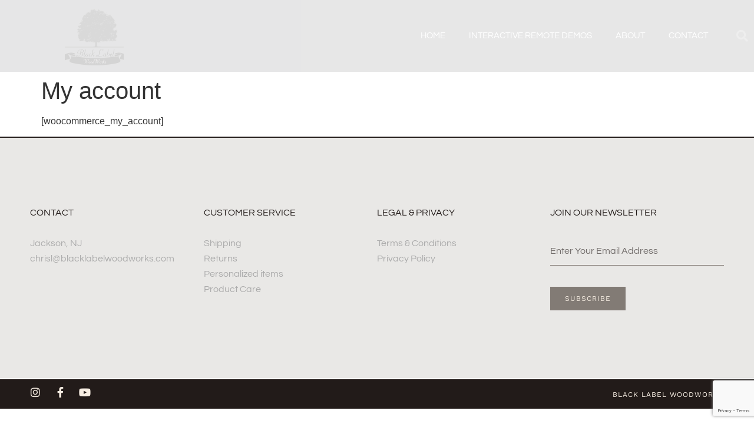

--- FILE ---
content_type: text/html; charset=utf-8
request_url: https://www.google.com/recaptcha/api2/anchor?ar=1&k=6LfUEVsgAAAAAHViu5xNdvGWVBoDl8NTnde4R8rn&co=aHR0cHM6Ly93d3cuYmxhY2tsYWJlbHdvb2R3b3Jrcy5jb206NDQz&hl=en&v=7gg7H51Q-naNfhmCP3_R47ho&size=invisible&anchor-ms=20000&execute-ms=30000&cb=pxjq4fv2oc6x
body_size: 48204
content:
<!DOCTYPE HTML><html dir="ltr" lang="en"><head><meta http-equiv="Content-Type" content="text/html; charset=UTF-8">
<meta http-equiv="X-UA-Compatible" content="IE=edge">
<title>reCAPTCHA</title>
<style type="text/css">
/* cyrillic-ext */
@font-face {
  font-family: 'Roboto';
  font-style: normal;
  font-weight: 400;
  font-stretch: 100%;
  src: url(//fonts.gstatic.com/s/roboto/v48/KFO7CnqEu92Fr1ME7kSn66aGLdTylUAMa3GUBHMdazTgWw.woff2) format('woff2');
  unicode-range: U+0460-052F, U+1C80-1C8A, U+20B4, U+2DE0-2DFF, U+A640-A69F, U+FE2E-FE2F;
}
/* cyrillic */
@font-face {
  font-family: 'Roboto';
  font-style: normal;
  font-weight: 400;
  font-stretch: 100%;
  src: url(//fonts.gstatic.com/s/roboto/v48/KFO7CnqEu92Fr1ME7kSn66aGLdTylUAMa3iUBHMdazTgWw.woff2) format('woff2');
  unicode-range: U+0301, U+0400-045F, U+0490-0491, U+04B0-04B1, U+2116;
}
/* greek-ext */
@font-face {
  font-family: 'Roboto';
  font-style: normal;
  font-weight: 400;
  font-stretch: 100%;
  src: url(//fonts.gstatic.com/s/roboto/v48/KFO7CnqEu92Fr1ME7kSn66aGLdTylUAMa3CUBHMdazTgWw.woff2) format('woff2');
  unicode-range: U+1F00-1FFF;
}
/* greek */
@font-face {
  font-family: 'Roboto';
  font-style: normal;
  font-weight: 400;
  font-stretch: 100%;
  src: url(//fonts.gstatic.com/s/roboto/v48/KFO7CnqEu92Fr1ME7kSn66aGLdTylUAMa3-UBHMdazTgWw.woff2) format('woff2');
  unicode-range: U+0370-0377, U+037A-037F, U+0384-038A, U+038C, U+038E-03A1, U+03A3-03FF;
}
/* math */
@font-face {
  font-family: 'Roboto';
  font-style: normal;
  font-weight: 400;
  font-stretch: 100%;
  src: url(//fonts.gstatic.com/s/roboto/v48/KFO7CnqEu92Fr1ME7kSn66aGLdTylUAMawCUBHMdazTgWw.woff2) format('woff2');
  unicode-range: U+0302-0303, U+0305, U+0307-0308, U+0310, U+0312, U+0315, U+031A, U+0326-0327, U+032C, U+032F-0330, U+0332-0333, U+0338, U+033A, U+0346, U+034D, U+0391-03A1, U+03A3-03A9, U+03B1-03C9, U+03D1, U+03D5-03D6, U+03F0-03F1, U+03F4-03F5, U+2016-2017, U+2034-2038, U+203C, U+2040, U+2043, U+2047, U+2050, U+2057, U+205F, U+2070-2071, U+2074-208E, U+2090-209C, U+20D0-20DC, U+20E1, U+20E5-20EF, U+2100-2112, U+2114-2115, U+2117-2121, U+2123-214F, U+2190, U+2192, U+2194-21AE, U+21B0-21E5, U+21F1-21F2, U+21F4-2211, U+2213-2214, U+2216-22FF, U+2308-230B, U+2310, U+2319, U+231C-2321, U+2336-237A, U+237C, U+2395, U+239B-23B7, U+23D0, U+23DC-23E1, U+2474-2475, U+25AF, U+25B3, U+25B7, U+25BD, U+25C1, U+25CA, U+25CC, U+25FB, U+266D-266F, U+27C0-27FF, U+2900-2AFF, U+2B0E-2B11, U+2B30-2B4C, U+2BFE, U+3030, U+FF5B, U+FF5D, U+1D400-1D7FF, U+1EE00-1EEFF;
}
/* symbols */
@font-face {
  font-family: 'Roboto';
  font-style: normal;
  font-weight: 400;
  font-stretch: 100%;
  src: url(//fonts.gstatic.com/s/roboto/v48/KFO7CnqEu92Fr1ME7kSn66aGLdTylUAMaxKUBHMdazTgWw.woff2) format('woff2');
  unicode-range: U+0001-000C, U+000E-001F, U+007F-009F, U+20DD-20E0, U+20E2-20E4, U+2150-218F, U+2190, U+2192, U+2194-2199, U+21AF, U+21E6-21F0, U+21F3, U+2218-2219, U+2299, U+22C4-22C6, U+2300-243F, U+2440-244A, U+2460-24FF, U+25A0-27BF, U+2800-28FF, U+2921-2922, U+2981, U+29BF, U+29EB, U+2B00-2BFF, U+4DC0-4DFF, U+FFF9-FFFB, U+10140-1018E, U+10190-1019C, U+101A0, U+101D0-101FD, U+102E0-102FB, U+10E60-10E7E, U+1D2C0-1D2D3, U+1D2E0-1D37F, U+1F000-1F0FF, U+1F100-1F1AD, U+1F1E6-1F1FF, U+1F30D-1F30F, U+1F315, U+1F31C, U+1F31E, U+1F320-1F32C, U+1F336, U+1F378, U+1F37D, U+1F382, U+1F393-1F39F, U+1F3A7-1F3A8, U+1F3AC-1F3AF, U+1F3C2, U+1F3C4-1F3C6, U+1F3CA-1F3CE, U+1F3D4-1F3E0, U+1F3ED, U+1F3F1-1F3F3, U+1F3F5-1F3F7, U+1F408, U+1F415, U+1F41F, U+1F426, U+1F43F, U+1F441-1F442, U+1F444, U+1F446-1F449, U+1F44C-1F44E, U+1F453, U+1F46A, U+1F47D, U+1F4A3, U+1F4B0, U+1F4B3, U+1F4B9, U+1F4BB, U+1F4BF, U+1F4C8-1F4CB, U+1F4D6, U+1F4DA, U+1F4DF, U+1F4E3-1F4E6, U+1F4EA-1F4ED, U+1F4F7, U+1F4F9-1F4FB, U+1F4FD-1F4FE, U+1F503, U+1F507-1F50B, U+1F50D, U+1F512-1F513, U+1F53E-1F54A, U+1F54F-1F5FA, U+1F610, U+1F650-1F67F, U+1F687, U+1F68D, U+1F691, U+1F694, U+1F698, U+1F6AD, U+1F6B2, U+1F6B9-1F6BA, U+1F6BC, U+1F6C6-1F6CF, U+1F6D3-1F6D7, U+1F6E0-1F6EA, U+1F6F0-1F6F3, U+1F6F7-1F6FC, U+1F700-1F7FF, U+1F800-1F80B, U+1F810-1F847, U+1F850-1F859, U+1F860-1F887, U+1F890-1F8AD, U+1F8B0-1F8BB, U+1F8C0-1F8C1, U+1F900-1F90B, U+1F93B, U+1F946, U+1F984, U+1F996, U+1F9E9, U+1FA00-1FA6F, U+1FA70-1FA7C, U+1FA80-1FA89, U+1FA8F-1FAC6, U+1FACE-1FADC, U+1FADF-1FAE9, U+1FAF0-1FAF8, U+1FB00-1FBFF;
}
/* vietnamese */
@font-face {
  font-family: 'Roboto';
  font-style: normal;
  font-weight: 400;
  font-stretch: 100%;
  src: url(//fonts.gstatic.com/s/roboto/v48/KFO7CnqEu92Fr1ME7kSn66aGLdTylUAMa3OUBHMdazTgWw.woff2) format('woff2');
  unicode-range: U+0102-0103, U+0110-0111, U+0128-0129, U+0168-0169, U+01A0-01A1, U+01AF-01B0, U+0300-0301, U+0303-0304, U+0308-0309, U+0323, U+0329, U+1EA0-1EF9, U+20AB;
}
/* latin-ext */
@font-face {
  font-family: 'Roboto';
  font-style: normal;
  font-weight: 400;
  font-stretch: 100%;
  src: url(//fonts.gstatic.com/s/roboto/v48/KFO7CnqEu92Fr1ME7kSn66aGLdTylUAMa3KUBHMdazTgWw.woff2) format('woff2');
  unicode-range: U+0100-02BA, U+02BD-02C5, U+02C7-02CC, U+02CE-02D7, U+02DD-02FF, U+0304, U+0308, U+0329, U+1D00-1DBF, U+1E00-1E9F, U+1EF2-1EFF, U+2020, U+20A0-20AB, U+20AD-20C0, U+2113, U+2C60-2C7F, U+A720-A7FF;
}
/* latin */
@font-face {
  font-family: 'Roboto';
  font-style: normal;
  font-weight: 400;
  font-stretch: 100%;
  src: url(//fonts.gstatic.com/s/roboto/v48/KFO7CnqEu92Fr1ME7kSn66aGLdTylUAMa3yUBHMdazQ.woff2) format('woff2');
  unicode-range: U+0000-00FF, U+0131, U+0152-0153, U+02BB-02BC, U+02C6, U+02DA, U+02DC, U+0304, U+0308, U+0329, U+2000-206F, U+20AC, U+2122, U+2191, U+2193, U+2212, U+2215, U+FEFF, U+FFFD;
}
/* cyrillic-ext */
@font-face {
  font-family: 'Roboto';
  font-style: normal;
  font-weight: 500;
  font-stretch: 100%;
  src: url(//fonts.gstatic.com/s/roboto/v48/KFO7CnqEu92Fr1ME7kSn66aGLdTylUAMa3GUBHMdazTgWw.woff2) format('woff2');
  unicode-range: U+0460-052F, U+1C80-1C8A, U+20B4, U+2DE0-2DFF, U+A640-A69F, U+FE2E-FE2F;
}
/* cyrillic */
@font-face {
  font-family: 'Roboto';
  font-style: normal;
  font-weight: 500;
  font-stretch: 100%;
  src: url(//fonts.gstatic.com/s/roboto/v48/KFO7CnqEu92Fr1ME7kSn66aGLdTylUAMa3iUBHMdazTgWw.woff2) format('woff2');
  unicode-range: U+0301, U+0400-045F, U+0490-0491, U+04B0-04B1, U+2116;
}
/* greek-ext */
@font-face {
  font-family: 'Roboto';
  font-style: normal;
  font-weight: 500;
  font-stretch: 100%;
  src: url(//fonts.gstatic.com/s/roboto/v48/KFO7CnqEu92Fr1ME7kSn66aGLdTylUAMa3CUBHMdazTgWw.woff2) format('woff2');
  unicode-range: U+1F00-1FFF;
}
/* greek */
@font-face {
  font-family: 'Roboto';
  font-style: normal;
  font-weight: 500;
  font-stretch: 100%;
  src: url(//fonts.gstatic.com/s/roboto/v48/KFO7CnqEu92Fr1ME7kSn66aGLdTylUAMa3-UBHMdazTgWw.woff2) format('woff2');
  unicode-range: U+0370-0377, U+037A-037F, U+0384-038A, U+038C, U+038E-03A1, U+03A3-03FF;
}
/* math */
@font-face {
  font-family: 'Roboto';
  font-style: normal;
  font-weight: 500;
  font-stretch: 100%;
  src: url(//fonts.gstatic.com/s/roboto/v48/KFO7CnqEu92Fr1ME7kSn66aGLdTylUAMawCUBHMdazTgWw.woff2) format('woff2');
  unicode-range: U+0302-0303, U+0305, U+0307-0308, U+0310, U+0312, U+0315, U+031A, U+0326-0327, U+032C, U+032F-0330, U+0332-0333, U+0338, U+033A, U+0346, U+034D, U+0391-03A1, U+03A3-03A9, U+03B1-03C9, U+03D1, U+03D5-03D6, U+03F0-03F1, U+03F4-03F5, U+2016-2017, U+2034-2038, U+203C, U+2040, U+2043, U+2047, U+2050, U+2057, U+205F, U+2070-2071, U+2074-208E, U+2090-209C, U+20D0-20DC, U+20E1, U+20E5-20EF, U+2100-2112, U+2114-2115, U+2117-2121, U+2123-214F, U+2190, U+2192, U+2194-21AE, U+21B0-21E5, U+21F1-21F2, U+21F4-2211, U+2213-2214, U+2216-22FF, U+2308-230B, U+2310, U+2319, U+231C-2321, U+2336-237A, U+237C, U+2395, U+239B-23B7, U+23D0, U+23DC-23E1, U+2474-2475, U+25AF, U+25B3, U+25B7, U+25BD, U+25C1, U+25CA, U+25CC, U+25FB, U+266D-266F, U+27C0-27FF, U+2900-2AFF, U+2B0E-2B11, U+2B30-2B4C, U+2BFE, U+3030, U+FF5B, U+FF5D, U+1D400-1D7FF, U+1EE00-1EEFF;
}
/* symbols */
@font-face {
  font-family: 'Roboto';
  font-style: normal;
  font-weight: 500;
  font-stretch: 100%;
  src: url(//fonts.gstatic.com/s/roboto/v48/KFO7CnqEu92Fr1ME7kSn66aGLdTylUAMaxKUBHMdazTgWw.woff2) format('woff2');
  unicode-range: U+0001-000C, U+000E-001F, U+007F-009F, U+20DD-20E0, U+20E2-20E4, U+2150-218F, U+2190, U+2192, U+2194-2199, U+21AF, U+21E6-21F0, U+21F3, U+2218-2219, U+2299, U+22C4-22C6, U+2300-243F, U+2440-244A, U+2460-24FF, U+25A0-27BF, U+2800-28FF, U+2921-2922, U+2981, U+29BF, U+29EB, U+2B00-2BFF, U+4DC0-4DFF, U+FFF9-FFFB, U+10140-1018E, U+10190-1019C, U+101A0, U+101D0-101FD, U+102E0-102FB, U+10E60-10E7E, U+1D2C0-1D2D3, U+1D2E0-1D37F, U+1F000-1F0FF, U+1F100-1F1AD, U+1F1E6-1F1FF, U+1F30D-1F30F, U+1F315, U+1F31C, U+1F31E, U+1F320-1F32C, U+1F336, U+1F378, U+1F37D, U+1F382, U+1F393-1F39F, U+1F3A7-1F3A8, U+1F3AC-1F3AF, U+1F3C2, U+1F3C4-1F3C6, U+1F3CA-1F3CE, U+1F3D4-1F3E0, U+1F3ED, U+1F3F1-1F3F3, U+1F3F5-1F3F7, U+1F408, U+1F415, U+1F41F, U+1F426, U+1F43F, U+1F441-1F442, U+1F444, U+1F446-1F449, U+1F44C-1F44E, U+1F453, U+1F46A, U+1F47D, U+1F4A3, U+1F4B0, U+1F4B3, U+1F4B9, U+1F4BB, U+1F4BF, U+1F4C8-1F4CB, U+1F4D6, U+1F4DA, U+1F4DF, U+1F4E3-1F4E6, U+1F4EA-1F4ED, U+1F4F7, U+1F4F9-1F4FB, U+1F4FD-1F4FE, U+1F503, U+1F507-1F50B, U+1F50D, U+1F512-1F513, U+1F53E-1F54A, U+1F54F-1F5FA, U+1F610, U+1F650-1F67F, U+1F687, U+1F68D, U+1F691, U+1F694, U+1F698, U+1F6AD, U+1F6B2, U+1F6B9-1F6BA, U+1F6BC, U+1F6C6-1F6CF, U+1F6D3-1F6D7, U+1F6E0-1F6EA, U+1F6F0-1F6F3, U+1F6F7-1F6FC, U+1F700-1F7FF, U+1F800-1F80B, U+1F810-1F847, U+1F850-1F859, U+1F860-1F887, U+1F890-1F8AD, U+1F8B0-1F8BB, U+1F8C0-1F8C1, U+1F900-1F90B, U+1F93B, U+1F946, U+1F984, U+1F996, U+1F9E9, U+1FA00-1FA6F, U+1FA70-1FA7C, U+1FA80-1FA89, U+1FA8F-1FAC6, U+1FACE-1FADC, U+1FADF-1FAE9, U+1FAF0-1FAF8, U+1FB00-1FBFF;
}
/* vietnamese */
@font-face {
  font-family: 'Roboto';
  font-style: normal;
  font-weight: 500;
  font-stretch: 100%;
  src: url(//fonts.gstatic.com/s/roboto/v48/KFO7CnqEu92Fr1ME7kSn66aGLdTylUAMa3OUBHMdazTgWw.woff2) format('woff2');
  unicode-range: U+0102-0103, U+0110-0111, U+0128-0129, U+0168-0169, U+01A0-01A1, U+01AF-01B0, U+0300-0301, U+0303-0304, U+0308-0309, U+0323, U+0329, U+1EA0-1EF9, U+20AB;
}
/* latin-ext */
@font-face {
  font-family: 'Roboto';
  font-style: normal;
  font-weight: 500;
  font-stretch: 100%;
  src: url(//fonts.gstatic.com/s/roboto/v48/KFO7CnqEu92Fr1ME7kSn66aGLdTylUAMa3KUBHMdazTgWw.woff2) format('woff2');
  unicode-range: U+0100-02BA, U+02BD-02C5, U+02C7-02CC, U+02CE-02D7, U+02DD-02FF, U+0304, U+0308, U+0329, U+1D00-1DBF, U+1E00-1E9F, U+1EF2-1EFF, U+2020, U+20A0-20AB, U+20AD-20C0, U+2113, U+2C60-2C7F, U+A720-A7FF;
}
/* latin */
@font-face {
  font-family: 'Roboto';
  font-style: normal;
  font-weight: 500;
  font-stretch: 100%;
  src: url(//fonts.gstatic.com/s/roboto/v48/KFO7CnqEu92Fr1ME7kSn66aGLdTylUAMa3yUBHMdazQ.woff2) format('woff2');
  unicode-range: U+0000-00FF, U+0131, U+0152-0153, U+02BB-02BC, U+02C6, U+02DA, U+02DC, U+0304, U+0308, U+0329, U+2000-206F, U+20AC, U+2122, U+2191, U+2193, U+2212, U+2215, U+FEFF, U+FFFD;
}
/* cyrillic-ext */
@font-face {
  font-family: 'Roboto';
  font-style: normal;
  font-weight: 900;
  font-stretch: 100%;
  src: url(//fonts.gstatic.com/s/roboto/v48/KFO7CnqEu92Fr1ME7kSn66aGLdTylUAMa3GUBHMdazTgWw.woff2) format('woff2');
  unicode-range: U+0460-052F, U+1C80-1C8A, U+20B4, U+2DE0-2DFF, U+A640-A69F, U+FE2E-FE2F;
}
/* cyrillic */
@font-face {
  font-family: 'Roboto';
  font-style: normal;
  font-weight: 900;
  font-stretch: 100%;
  src: url(//fonts.gstatic.com/s/roboto/v48/KFO7CnqEu92Fr1ME7kSn66aGLdTylUAMa3iUBHMdazTgWw.woff2) format('woff2');
  unicode-range: U+0301, U+0400-045F, U+0490-0491, U+04B0-04B1, U+2116;
}
/* greek-ext */
@font-face {
  font-family: 'Roboto';
  font-style: normal;
  font-weight: 900;
  font-stretch: 100%;
  src: url(//fonts.gstatic.com/s/roboto/v48/KFO7CnqEu92Fr1ME7kSn66aGLdTylUAMa3CUBHMdazTgWw.woff2) format('woff2');
  unicode-range: U+1F00-1FFF;
}
/* greek */
@font-face {
  font-family: 'Roboto';
  font-style: normal;
  font-weight: 900;
  font-stretch: 100%;
  src: url(//fonts.gstatic.com/s/roboto/v48/KFO7CnqEu92Fr1ME7kSn66aGLdTylUAMa3-UBHMdazTgWw.woff2) format('woff2');
  unicode-range: U+0370-0377, U+037A-037F, U+0384-038A, U+038C, U+038E-03A1, U+03A3-03FF;
}
/* math */
@font-face {
  font-family: 'Roboto';
  font-style: normal;
  font-weight: 900;
  font-stretch: 100%;
  src: url(//fonts.gstatic.com/s/roboto/v48/KFO7CnqEu92Fr1ME7kSn66aGLdTylUAMawCUBHMdazTgWw.woff2) format('woff2');
  unicode-range: U+0302-0303, U+0305, U+0307-0308, U+0310, U+0312, U+0315, U+031A, U+0326-0327, U+032C, U+032F-0330, U+0332-0333, U+0338, U+033A, U+0346, U+034D, U+0391-03A1, U+03A3-03A9, U+03B1-03C9, U+03D1, U+03D5-03D6, U+03F0-03F1, U+03F4-03F5, U+2016-2017, U+2034-2038, U+203C, U+2040, U+2043, U+2047, U+2050, U+2057, U+205F, U+2070-2071, U+2074-208E, U+2090-209C, U+20D0-20DC, U+20E1, U+20E5-20EF, U+2100-2112, U+2114-2115, U+2117-2121, U+2123-214F, U+2190, U+2192, U+2194-21AE, U+21B0-21E5, U+21F1-21F2, U+21F4-2211, U+2213-2214, U+2216-22FF, U+2308-230B, U+2310, U+2319, U+231C-2321, U+2336-237A, U+237C, U+2395, U+239B-23B7, U+23D0, U+23DC-23E1, U+2474-2475, U+25AF, U+25B3, U+25B7, U+25BD, U+25C1, U+25CA, U+25CC, U+25FB, U+266D-266F, U+27C0-27FF, U+2900-2AFF, U+2B0E-2B11, U+2B30-2B4C, U+2BFE, U+3030, U+FF5B, U+FF5D, U+1D400-1D7FF, U+1EE00-1EEFF;
}
/* symbols */
@font-face {
  font-family: 'Roboto';
  font-style: normal;
  font-weight: 900;
  font-stretch: 100%;
  src: url(//fonts.gstatic.com/s/roboto/v48/KFO7CnqEu92Fr1ME7kSn66aGLdTylUAMaxKUBHMdazTgWw.woff2) format('woff2');
  unicode-range: U+0001-000C, U+000E-001F, U+007F-009F, U+20DD-20E0, U+20E2-20E4, U+2150-218F, U+2190, U+2192, U+2194-2199, U+21AF, U+21E6-21F0, U+21F3, U+2218-2219, U+2299, U+22C4-22C6, U+2300-243F, U+2440-244A, U+2460-24FF, U+25A0-27BF, U+2800-28FF, U+2921-2922, U+2981, U+29BF, U+29EB, U+2B00-2BFF, U+4DC0-4DFF, U+FFF9-FFFB, U+10140-1018E, U+10190-1019C, U+101A0, U+101D0-101FD, U+102E0-102FB, U+10E60-10E7E, U+1D2C0-1D2D3, U+1D2E0-1D37F, U+1F000-1F0FF, U+1F100-1F1AD, U+1F1E6-1F1FF, U+1F30D-1F30F, U+1F315, U+1F31C, U+1F31E, U+1F320-1F32C, U+1F336, U+1F378, U+1F37D, U+1F382, U+1F393-1F39F, U+1F3A7-1F3A8, U+1F3AC-1F3AF, U+1F3C2, U+1F3C4-1F3C6, U+1F3CA-1F3CE, U+1F3D4-1F3E0, U+1F3ED, U+1F3F1-1F3F3, U+1F3F5-1F3F7, U+1F408, U+1F415, U+1F41F, U+1F426, U+1F43F, U+1F441-1F442, U+1F444, U+1F446-1F449, U+1F44C-1F44E, U+1F453, U+1F46A, U+1F47D, U+1F4A3, U+1F4B0, U+1F4B3, U+1F4B9, U+1F4BB, U+1F4BF, U+1F4C8-1F4CB, U+1F4D6, U+1F4DA, U+1F4DF, U+1F4E3-1F4E6, U+1F4EA-1F4ED, U+1F4F7, U+1F4F9-1F4FB, U+1F4FD-1F4FE, U+1F503, U+1F507-1F50B, U+1F50D, U+1F512-1F513, U+1F53E-1F54A, U+1F54F-1F5FA, U+1F610, U+1F650-1F67F, U+1F687, U+1F68D, U+1F691, U+1F694, U+1F698, U+1F6AD, U+1F6B2, U+1F6B9-1F6BA, U+1F6BC, U+1F6C6-1F6CF, U+1F6D3-1F6D7, U+1F6E0-1F6EA, U+1F6F0-1F6F3, U+1F6F7-1F6FC, U+1F700-1F7FF, U+1F800-1F80B, U+1F810-1F847, U+1F850-1F859, U+1F860-1F887, U+1F890-1F8AD, U+1F8B0-1F8BB, U+1F8C0-1F8C1, U+1F900-1F90B, U+1F93B, U+1F946, U+1F984, U+1F996, U+1F9E9, U+1FA00-1FA6F, U+1FA70-1FA7C, U+1FA80-1FA89, U+1FA8F-1FAC6, U+1FACE-1FADC, U+1FADF-1FAE9, U+1FAF0-1FAF8, U+1FB00-1FBFF;
}
/* vietnamese */
@font-face {
  font-family: 'Roboto';
  font-style: normal;
  font-weight: 900;
  font-stretch: 100%;
  src: url(//fonts.gstatic.com/s/roboto/v48/KFO7CnqEu92Fr1ME7kSn66aGLdTylUAMa3OUBHMdazTgWw.woff2) format('woff2');
  unicode-range: U+0102-0103, U+0110-0111, U+0128-0129, U+0168-0169, U+01A0-01A1, U+01AF-01B0, U+0300-0301, U+0303-0304, U+0308-0309, U+0323, U+0329, U+1EA0-1EF9, U+20AB;
}
/* latin-ext */
@font-face {
  font-family: 'Roboto';
  font-style: normal;
  font-weight: 900;
  font-stretch: 100%;
  src: url(//fonts.gstatic.com/s/roboto/v48/KFO7CnqEu92Fr1ME7kSn66aGLdTylUAMa3KUBHMdazTgWw.woff2) format('woff2');
  unicode-range: U+0100-02BA, U+02BD-02C5, U+02C7-02CC, U+02CE-02D7, U+02DD-02FF, U+0304, U+0308, U+0329, U+1D00-1DBF, U+1E00-1E9F, U+1EF2-1EFF, U+2020, U+20A0-20AB, U+20AD-20C0, U+2113, U+2C60-2C7F, U+A720-A7FF;
}
/* latin */
@font-face {
  font-family: 'Roboto';
  font-style: normal;
  font-weight: 900;
  font-stretch: 100%;
  src: url(//fonts.gstatic.com/s/roboto/v48/KFO7CnqEu92Fr1ME7kSn66aGLdTylUAMa3yUBHMdazQ.woff2) format('woff2');
  unicode-range: U+0000-00FF, U+0131, U+0152-0153, U+02BB-02BC, U+02C6, U+02DA, U+02DC, U+0304, U+0308, U+0329, U+2000-206F, U+20AC, U+2122, U+2191, U+2193, U+2212, U+2215, U+FEFF, U+FFFD;
}

</style>
<link rel="stylesheet" type="text/css" href="https://www.gstatic.com/recaptcha/releases/7gg7H51Q-naNfhmCP3_R47ho/styles__ltr.css">
<script nonce="pXd1daFnh4bAUvZb3_W4rA" type="text/javascript">window['__recaptcha_api'] = 'https://www.google.com/recaptcha/api2/';</script>
<script type="text/javascript" src="https://www.gstatic.com/recaptcha/releases/7gg7H51Q-naNfhmCP3_R47ho/recaptcha__en.js" nonce="pXd1daFnh4bAUvZb3_W4rA">
      
    </script></head>
<body><div id="rc-anchor-alert" class="rc-anchor-alert"></div>
<input type="hidden" id="recaptcha-token" value="[base64]">
<script type="text/javascript" nonce="pXd1daFnh4bAUvZb3_W4rA">
      recaptcha.anchor.Main.init("[\x22ainput\x22,[\x22bgdata\x22,\x22\x22,\[base64]/[base64]/[base64]/KE4oMTI0LHYsdi5HKSxMWihsLHYpKTpOKDEyNCx2LGwpLFYpLHYpLFQpKSxGKDE3MSx2KX0scjc9ZnVuY3Rpb24obCl7cmV0dXJuIGx9LEM9ZnVuY3Rpb24obCxWLHYpe04odixsLFYpLFZbYWtdPTI3OTZ9LG49ZnVuY3Rpb24obCxWKXtWLlg9KChWLlg/[base64]/[base64]/[base64]/[base64]/[base64]/[base64]/[base64]/[base64]/[base64]/[base64]/[base64]\\u003d\x22,\[base64]\x22,\x22w5/Dv8KRV1nCosKqw7XDtQTChXrDjiLCjTcKwr3Cq8Kaw5HDhzcaAkdPwpxPdsKTwrYwwrPDpz7DrifDvV5jVDrCtsKiw5rDocOhXj7DhHLCvmvDuSDCnsKYXsKsBsOZwpZCAMKow5BwTcKzwrY/TsODw5JgRV5lfF7CtsOhHSzCijnDp1PDiB3DsG1vN8KEXTANw43DlsK+w5FuwrpCDsOyVyPDpy7CrsKqw6hjfF3DjMOOwoo/csORwq/DuMKmYMO3wqHCgQYOwr7DlUlNMsOqwpnCoMOEIcKbFMOpw5YOX8K5w4BTXMOIwqPDhTTCpcKeJX7CrsKpUMOyMcOHw57Dn8OZcizDqMOPwoDCp8O+YsKiwqXDgMOCw4l5wpotExskw4VYRlYaQi/DoEXDnMO4OMKnYsOWw7AVGsOpMsKqw5oGwqvCqMKmw7nDnCbDt8OoXcKAfD9DXQHDscO2DsOUw63DsMKKwpZ4w4zDuQ40JXbChSYnb0QAA0cBw74HA8OlwplkNBzCgBvDlcOdwp1cwpZyNsKqD1HDowQWbsK+Rg1Gw5rCjMOed8KaU2tEw7t5Im/[base64]/CrsKcw4rDsR4+ZHcTw6lzwqzDmMKawosVGMOnwqTDng9/wqrCi1XDlAHDjcKrw6o/wqgpUnpowqZiGsKPwpISS2XCoCvCjHR2w7dBwpdrMmDDpxDDr8KDwoBoHsOawq/CtMOtYTgNw79gcBMfw4YKNMK/w65mwo5GwrI3WsK3EMKwwrBFUCBHOmfCsjJOB3fDuMKlN8KnMcODM8KCC18Ew5wTeR/[base64]/w4J/SsOHQ1duwprDqAdWw5bDr8KJPAbDlsKywqA6JnHChRZPw4YmwofCl2wqesKpVnRdw4I0IsK9woMtwq9iBsO7X8O4w5JJOxPCu1PCksKzBcKtOsKoAsK9w7vCgMKUwq48wozDkR4iw73DoD7Cm00Uw4w/IcKxMH/CvsOcwrXDhcOKT8K/e8KrEWYew4pYwp8HScOiwofDuV3DlBBvLsK8C8KVwpPCnMKwwq/Ct8OkwrjCnsKka8ObZiYadsKIGl/Dv8O+w6kiTBgpIXbDqcKdw4HDuB1lw65lwrk/WUXCucObw6TCsMKnwr9tHcKuwpPDr2bDksK8Hx4jwqPDvmldEcKiw4M7w4cQb8KZa1pCaEtnw5M8wprChF8jw47Cu8K0Ik/Cn8Kow7HDr8OfwozDoMKswoRww51Aw4/DkERpw7rDrnolw5DDr8K+wrRhw4/CpB8gw6TDkT3CnsK2wqUVw6QtdcOXBQZOwpLDnyPDvlHDlA/Do0/Du8K3GG9uwp8sw7vCqzDCuMORw5cswrxlOsORw43DscKAwqzCpzNwwrPDnMOVJDYzwrvCnA1+U2Jfw7bCilY+MHPCmQ3DgU/Cg8Opw7TDqVPCqyDDmMOBew4Owp7DusKSwrjDk8OSCsKHwrQLRGPDt2crwprDjXosEcK/XsK1SinCo8OxAMOfdcKNw4RowovCuFPCgsOTWcKYTcOowrg4AMO7w6lBwrrDscOKN0M7cMKGw7lIRMOnVFHDvMOxwpxSZsOFw6XCpgLCpCkvwrU3w60hKMK2dsOQZinDuVQ/UsKIwpjCjMKHw63DnsOZw4DDvxLDsX3CrsKLwqTCvMKew7DCnDHDpsKaEMKKSXrDjMOWwoDDscOHw6rCnsOTwq4VT8KSwq51by0qwowJwogeT8KOwo3DswXDs8Kiw4nDlcO+CkVUwq82wr3DtsKDwo4zU8KQG0HCv8Kiwq/Dt8Oyw5PCr37DuCzCn8KDwpHDssOIw5gMwrdMY8OJwoFVw5Faf8OSw6MjGsKrwphMTMK0w7Z7wrllwpLCoj7DqEnCmGPCv8K8BMK0wpULwqnDicOcVMOaLhJUDcKRfQErXsOkJcOMdcO4L8OSwrHDgkPDvsKgw7DCqCLDgiV0SRHCowMvw51rw4AowoXCoiLDpT/Dr8K/[base64]/Dv8O9UcO5w4ZOJ1BoAgHCrMKbDE/DscOTQQ4AwqPCoUAVw5DCn8OYCsOOw4PCjsOcaksQKcORwoQ9fMOxSFp6MsO8w7fDkMOyw5XChsO7A8K6wr91GcK0wp3DiUnDhcOaOHDDjgAdwr1twr3CqMO7wr14WW3Cr8OZDiFNPWdrwrHDhEhPw4XChsKvb8OrMllcw4g0OcKxw5LCrsOswr/[base64]/Ds3Q0w6jCh8KGR8OwesOSw5UHbUZRw73DssO0wrQXRg3DosOcwpbCl0gaw7nDpcOTT07DlMO3LjPCu8O9byXCvXs2wpTCkX3Dq0VVw5FlQcKDBWR6wr3CpsKhw4nDqsKyw4DDqGpcCcKSw6HDqcKdMExxw5jDr3lOw7nDgldow7jDn8OGLE7DgknCqMKcJRd1w6/DrsOlw5Z0w4rClMOIw7RgwqnCi8KXNg1Kbh91O8Klw7TCtjszw7k/A3/[base64]/E8Oww6nCmMONwqHCtArDhn08BXlGbH3DosOeacOFJMKtHsKewoJhBW5kW2XCrxzCtxBwwrLDnTpCcMKTwpnDo8Ozwp4rw7E4woTDicK3wqnCmMOBE8Kew5DDtsO6w6ocdBjDisKtw4vCjcO3BkzDi8OVwr7DnsKuOR/DgyEiwqpXGcKiwqHCghtFw6U6ZcOicFgZQnltwrvDmltwV8OIZsK9HWJjVUJSKsKYw5jCgsKgacKpKTFtOH7CuhERcTLCjsKewo7CvF/[base64]/w7jCrmxVw6zCqcKNw79twr5sX8K5w5PDsMO5JcKXLcOvwrnCncKQwq58w5LCvcOaw4pqQMOrRcOdBMKaw5bCq3zDgsOIEDjCj0rDsHBIwqDDg8KBJcOCwqEgwq0fOn4ywp4IC8KHw74ANXQJwqIuwqbDrWvCkMKWDGQ3w7HCkh55CsOFwqfDksO6wrTCqX/[base64]/wrRxwpgAwqDCp8OCTMKpMsOCOUzCgcOxRMKDV05EwofDtMOgwpXDjsKUwo7DpsKGw4ZvwpjCjsOKUcKwGcOxw5cSw7QcwqYdJUnDlsOLUcOuw7gKw4FgwpExCTtCw7Zmw4N0BcO5XUBmwpTDm8Osw5TDlcO/bBzDjADDhgXChHnCk8KFPsOeGSjDr8O9WMKkw7RzTwLDh0DDjiHChzQgwq/CtA8/[base64]/CinTCrgZxcX8kw7XDp0/CjG9yYzlXZloiR8KAw5kxIlDCk8KJw7IawpBRAMOxFMKtCS9KAsO5wplfwpJIw4bCnsOTXMOMEX/DmMKrccK+wrjCjSl4w57DrWLCjTDCs8OIw47Ds8OBwqcTw7U5NTNEwpcDKlhUwpfDvMKJAcKZw5XDosKgw6NZZ8K+S2wDw6k1IcOEw5UYw6QdWMKcw4sGw4BYwr3DoMO7DQfCgWjCl8OVwqXCt29BWcKBw5vDvXIlO1XDmFM/w4UQLcOBw4diUnvDg8KKXjgow4d2S8KPw5jDrcK5OMKwYsKCw5bDksKHQCllwrcWYMK/ZsOww7PDl3rCmcODw5vDsicKbcOkCBfCvCY2w65pe19YwrPCqXpTw7HCh8OQw6UdccK6wqnCn8KmNMOLw4TDv8O4wrjCngfDrnJVTVHDrMKhVnRxwr/CvsOJwrBAwrjDtcOOwrXCuUtPT2M1wqUlwrrCgBM/w7sPw7oTwqfDj8ONAcKjKcOMw4/[base64]/DikzCo8Otw5PChCIqw4nCmsKawp9id8Ovw60TFGDCjhw5WcKOwq0AwqTCpMKmw7nDnsOre3XDncKSw77DtT/DpMO8I8Oew7vCs8KMwrvChwkRYMKnM2pKw4YDwpJywrpjw4R+w5rChR4jBcOhwolXw5hEGGo+wpPDujvDvcKmwqzCmy7Dk8O/w4fDv8OLa1x+PRsRKxIjI8OYw5DDkcKgw41xIHgeA8KSwro+dxfDjmhHbmjDhT5PE1UqwovDj8KyDndYw4Nqw5dfwpLDllfDg8OeDlLDqcODw5RGwo4/wpUiw5nCkiBZHMKQfMKmwpMCw5EnK8OAVSYEC2HCmAzDr8OXwrXDh3Vcw7jCmlbDscK1UUPCpsOqCsOGwo4CXHvDulo1BBTDgcOJfMKOwqVjwpcPHSFcwozCtsKNCsOewpxGwo7CgsKCfsOYZiMqw7cCbcK0wq/CiU/[base64]/Ch8KXwoMfwrw0MMKBC09NcsKSwqUDRsO2S8Oxwo7CpcOqw73Dkj1LHsKlWcK9GjvDpXpowr01w5U1ZsOMw6HCmj7ClEpMZ8KVF8KbwpodO0I/JHoPX8OCw5zDkxnDsMOzwojCijdYBSENVjVzw5Alw7nDqHBZwoTDmxbCgA/DhcOeGcOSOMKnwoxhaQbDqcKuBVbDs8KawrPDgw/DiX0cwqzChAtRwprDhDTDr8OMw4BswojDhcOAw6RvwrEgwqddw4MnCcKXV8KFIk7CosKgP1RTZsK/w4MEw5XDp13DryZOw6nChcOdwph7XsKhcl7DosORMMOcQB3DsFvDo8K1UiFwAh3DkcOAXBHCncOfw7nDjw3CvUXDt8KuwrViBD4RLsOne1NUw7cWw75xfsKOw7FeenrDgMO4w7/DhsKBZcO5wr5BZj7CpH3Cu8K4asOcw7LChMKgwpfDvMOKwrTCqmBFwrIEZU/ChUZbfn7DuALCnMKew47DhmsBwpZxw54CwpYbdMKFVMKNDiLDi8Orw65bCCJyS8ODDhx7T8OIw5hCZ8OVAsOba8KLWCjDqFtZasK7w6pdwoPDssK4woXDh8KVQw8FwqgDHcK1wrrDqMOOJ8OZMMOTw7E4w6JTwr7Cp0PCj8KeSGs5eGDCu1jCkWAoYnB7QETDjQ/DuHfDksObXlIFasK0wrrDq07Dsy7DrMKJwpLCgMOFwo9Pw7RYAlLDlG/CohjDkS3DgxnCqcO0FMKdVcKdw7jDukcnEXjCgcOLw6NDwr4GImTCnxhiBVNowpxqEUUcw48jw6zDlcOkwo5dfcKSwoRkFU5/PEnDr8Kab8KSQcOvR3hhwoRfOMKzHkZDw6I0w5ADw7bDi8KDwpggTBrDv8KAw6bDvC9nE39ybMKFPEDDosKswqVEYMKqd0ELNsOoU8KEwq0lGH4ZRcOWBFDDsAHCoMKmw4bCmcOlWMOkwpsCw5PCo8KUPAvCtMKsMMOJZyJOfcKlFWPCgwsHw6nDki/DjWTCqSPDmwjDv3YLwq/DgE7DlcOlGTcQEMK5wrNpw5klw4nDrzMbw708CsKtUWvCv8OLPsKuXyfDsmzDvQ8yRC4zIcKfMsO6w7dDw6JFNMK9wrvDtmMaZnrDlsKSwrR2FMOnMmfDvMO3wp3ClsKMwrN0wo58Q39ICUXCmi/CvHnDrnzCicKtQcKnV8O7VXzDgMOLcwfDpG1xfG3DvcKJNMKsw4Y+NHt8asO1Z8Kkw7U3ecKew6PDvGQyEC/ClQVzwoISwq7CgXTDrDEOw4A2wofCm3zDosK5b8KmwrPCiW5gwpbDqBRCbcK5Nm45w7Jww7gvw54bwp95dMKrCMOIV8OVZ8OLbcOHwrDDhhDCjkrCscOawoHDp8OVWVzDpigMwq/CrsOcwprCicKlNmZxwoBYw6nDpzwvXMOKw6jChUwNwqhxw4EMZ8OywqvDokoebUthMcOeOMOXwqQnB8OhWXbDhMKNAsOSN8Ojwq0Ca8OcWcOww6ZBbEHCq3zCj0B/wpBsBF/CvsKXJMK8w5snDMODbsKUa0HCncOpYsKxw5HCvcKiNm1CwppXwonDuzRTwojDlkFbw5XCgcOnIVVrfh9ZQMKoCkvCtkN8UB1nRxfDmS/[base64]/wqs3woIDHVZ9w51Tw6JiGEbDtsKMUMKRScK/YsKNaMOlPlXCvDVhw5RsflTCmcK8LyAMVMKkBCnDrMO2NsOKwrnDvMO4GxXDpMO8CErDmcKww6jCu8OpwqkEWsKQwrc9JwTCiRnCtEfCvMKUQcKyIcOPfHtfwoPDvFdxwqvCii9WfsOow5YuIlI3wpvDnsOGE8KwJT8WbDHDpMKPw48lw6LCnW/CgXrClQXDpUgpwqzDosOfw7YvPcOOw5rChcKGw4kjQsKWwq3CgMKiUsOiRMO4w5tlOyJKwrnDqF7DmMOGQMObw4wvw7dVAMOUW8Oswos/w6kERwHDpjZsw6HDjQ8tw5EAOD/[base64]/[base64]/[base64]/w5/Cgx7Cp8KYw6DCoMOSCcORdztzcsKPGgAAwodKw7/[base64]/DvsKaDCTClDt7wp/[base64]/[base64]/CklNSOW7CoMOOw4ofw5Ypw4rCjcKxwr1kekskDsKQe8OMwpUdw4Zcwo0BTMKywolhw5lywq8qw4vDosOPJcOODzNzwp/CmsKAHMK1AxzDuMK/w6HDvMK7w6cxUsKZw4nCqCTDs8Oqw5nCnsONHMOgw53CosOOJMKHwo3Dp8OjXsOMwptWM8KTworCl8Ote8OeE8KkHnDDslUawo0tw4/[base64]/Cg8OYw7g/[base64]/G8KZPsOuWMOwOsOBYHXDv8KqEcKuw5jClsKeDcKsw7VCIXXCp2HDqnvCisOuw74KN2HCmx/[base64]/CoVnCs8O/wp9vSggUwr9aw5lCw4nCpMOIw63DpMKLX8OZCl0wwqsPwp57wpQJw5nDrcOwXzTDp8KmTmbCozbDgEDDvcO8wr7CssOvAcKiDcO6w5wrLcOkBcKcw5EPdX7Ds0jDtMORw6rDrHMyOMKZw4Y3a1sURDc/w5TDqF7Cjk1zKQHCtgXCmsKYw4vDh8OowoTDoTttwqvDknfDl8OKw6bCsHVrw71lPMO2w43DlBoMwrzCt8K0woVzw4TDu3LDmEPDhkrCtcOdwo3DigzDj8KGWcOxRTnDgMK0RsKROF1WTsKSYMOPw7LDtMKYccKkwofDk8K/Q8O0w7d7w4LDvcK5w4FfHUvCoMO5w7deasKGX3fDsMOzCCzDsygJVsKpK1rDqE0zD8O/SsOVYcKRBk1ldDojw4rCjXE5wo0oDMOpw73CksOsw4V2w7Nkwo/CpsODI8Ozwphqd1/DnMOxP8O4wrE5w7ghw6XCvcOHwrwTwrPDh8KTw7xhw5bCusKcwqvCi8Khw5tGNULDtsO/G8ODwpbDqXZSw7XDqnh8w4gBw6UDFsKQwrEVw75cwqzCtTJiw5XCqsOTRCXCizEQbBpOw5gMBsO5BlcRw49fwrvDjcOzCcOBWMOFYUPDuMK8SW/Cl8KOAC0hFsO7w5TDlAXDjHcKOsKpblvCt8KOfiM8ecOewpfCo8OzbG1nwrTCgUbDosKmwpjCk8OYw606wo7ClhA+w5x/[base64]/Do8KjUCcWRExWw7Ugw4F7wrbDgcOldn/[base64]/CpSDCvShdJHELbE9RwprCvsKNwpEifsOjaMK1w73CgmnChcKLw7AYG8OjI1omw4F7w4A3NMO8LBEVw4UXPsKXYcO4VAjComUkWMO2HjjDtjdMJMO3d8OOwoNCDMObScO/b8OMw64yVitKajvCsknCjynCqVBPDRnDhcO3wqjDhcO0FTnCmm/CucOww7PDoCrDssOZw7N8YA3CtmZvEHbCqMKPaEphw6fCpsKGc1BybcKpSSvDscKbW3vDmMKMw55YJkF3CMOCEMKzCitEbFPDknDDgQYuwp/Ck8KqwqlbCCXCr0tNNsKEw4XCrCnDv3jCisKPTcKtwrBAP8KoOVILw6x8GcOgKQI5wo7DvnYrcWdHw5PDlkI5wptlw5kdXHYfS8K9w5Ftw4ZKecKtw59bFMKKGcO5FBTDssKMY10Rw4XCqcOmI1w+F2/DhMKyw6Q4AxxiwokgwqjDpsO8bcOiw4Ykw5LDqFjDj8KiwqHDqcOiBsOUX8O7w5nDi8KjV8KjMMKowqTCnQjDpnvDsl9VCxrDuMOfwrLDoALCscONw5NTw6rCkkQ2w5nDuhAJfsKidiLDt0PDoiDDlD3DisO9wql9SMOwYcK7I8OvHcKYwqDCgMKXwo9fw4ZHwp1/blrCnjHDucKJYMO/[base64]/DiiXChsKtw5HCo8KCwpN3w7nDhsK8STtUw5TCncK3w4g1d8O8Sj4Rw6Y0b2bDrMKWw5NBcsOAdytzw7/CpX9AQmw+KMOYwqbCq3kRw78jX8KVPcO3wr3CmVrCkADChMOlEMONayzCn8Kew7fCoEUiwrRQw409ccKvwr0UBBbDvWJ+TzFiSMKFwrfCgSdsdHQIwrbDr8KkA8OSw4TDgUTDiErChMKSwotEYR9dwqkIEcK4F8O+w7/DqRwafcKqwpFjMMOkwonDjirDqn/[base64]/[base64]/ChCMtw7kqw73CosODezhTNyg+wrPDmz3ClVvCtkvDssOSN8Krw4zDjXHDoMKwTk/DnEV4wpUhacKnwpvDp8OrNcOBwonCoMKxIWvCoGbDjQjCmH/[base64]/CsKCf0E/KhzDvCJvw6J1wpzDp8KfLcOQbcOZW1ZlcAfCujwLwqPCg2nCswVTSE8XwopmRMKfw6dfUSjCl8OEacKQYMOeCsKhb1VkZCnDlUvDh8OGUsKCX8Opw63CoT7Dg8KRZgQ3D27Co8Klelg2AXQGaMK5w6/DqDvCqBHDhhYxwqkiwprDgQbCgiRCesKrw73DsVnDnsK/FjbClwFxw6vDmMOzwo46wrByaMK4wqvDg8OwKlFqZi/[base64]/wqcYw5hLLMOoEUUFwpfDm8OJwqzCuMOBPD8YwrvCocO7wqFtUCLCqsOjwrEtXsK5KhhSK8KbBSZow5xiMsOpURR5VcK4wrEHGcK3QxXCkXURw6N+wr/DmMO+w4/DnWbCssKTYMKJwoHCkcKrVnHDt8KywqTCkhzCllUgw43CjCMcw5duS2zCj8KUwp/[base64]/DsFrDp8KLVMKLCUwzw40gEC/Cs8O3wqhrCcOFKcKxw5TCpybDvDrDnD9vJ8KxO8KIwp3DjH7DhyRpKC3Dghl/w4NAw7lsw4bCjTPCh8Obd2PDs8KOw7AbFsKLwq7Cp3PCjsKaw6YuwpFdBMKCCcOWYsK1S8OoQ8OPNHDDqUDCrcKrwrzDrGTCi2Q0w7xYaG/[base64]/CmmZhbiYJEQHCmsK8ZGbCrh94I8O7K8OZw5QPw7/[base64]/DsOIBktcLMK3UMKzJ09Xw6LDvsK7wpB3OWPCpDnCuHvDglRZIyrCrjHCl8OkIsOfw7EmRC8iw706OCDCqyB+THsPJRRGBAQSwohHw5Jiw60KGsOmO8OgbhrChw1aEzXCsMOxwrjDqsORwqpYdcO1GWHDq3jDh35ywopOR8OtXjBnw4AIwoTDh8ONwoZWf0Q9w4QTfn/[base64]/Dqk0sW1fCuMOeQcKEw5s/w77DgcKZw63Cs8KsEcOtwoBTw6zClCbCpcOswq/[base64]/wrUpMgDDmk7DvcKbw7B/w7zDrxNgw6NzwqUeMHXCi8OZwq1CwpZMwqlXw5BXw7Jnwo0BSzsHw5zCgkfDn8KrwqDDjHF4A8KYw5zDpMKQEV9LNhDChMOAVyXDg8KodMKvwp3DugYjKcOmwqM/KMK7w5JbQcOQOcKTRTB1w6/DtcKlwpvChwMHwpx3wofDiAPDksKIR2FPw4gMw6UMGGzDo8OxLhfCgCkUwo1Ew4YYVMO8YS4Lw7rCnsKxOsKFw5RDw5o5TAsHYBbDilkMJsOTfhPDtsKYZMK7eX4MMMOsDsOsw7/DqgvCgMOkwpgjw6J/AmVOw47CnysudMOKwrwgwqTCo8KxI2wrw6zDnDBpwrHDgBVwCi7CvzXDmMKzTklOwrfDpcKvw5l1wqbDi0PCmHHCnH/DuHQEIwbCucKbw7FKCcKuFQpew7gUw7Vvwp/DtApWF8OCw43CnMK3wq7DvsKYO8KzLsOlW8OJa8KER8Kswo7Cu8OjNMOCQm5qwpLDt8K4K8KpYcOVSjrDsj/CvsOlwojDrcK0Pwp1w4HDq8OBwotSw7nCoMO+wqjDp8KXf1PDo23ChEjDuhjCj8KTMCrDvGQDQsO0w6kKC8Orb8ORw7JBw6bDpVzDrBgVw7bCo8OHw4UvesOvOxM4A8KRAXLCpC/Do8OxSTgmXMK+RAEswohhRT7Dt38RKnDCkcOAwoZfTGjCs3HCmVXDgSkiw7Bkw5jDncKawpzCtcKswqDDvEfCnsKrWU/[base64]/Ct8OlwqlfA8OgDmY5wofCoRoEf8KLwqPDnV82Em17w7HDu8KDMcOJw67DpAEgHcOFdFLDjQvCoX4vw4ESPcOOA8Oew5fCthbDgHclDMKpwpdpdcOkw4PDu8KXwqhsKmAVw5DCoMOOQzN3UWHDkRQHMcO2WsKqHHBKw4/[base64]/[base64]/LcOpw6YbfMOdwpDDgSobwpzDi3rCn8KsbUjCnMKyTGcew7Itw7Y4w7wZasO3U8KkPGHCk8K6TMKuA3UCV8Orwq4vw7NVLMOCWno2wqjCkmwtWMOtLVvDnFPDrsKcwqvCrl1BRMKxDsKhOifDicONPwDCncOCAGbCqcKAZErDicKbLgLCrAzChQ/Cpg/[base64]/Dij8qYsOSw7fCjsKqw7sEw756w4FKw6LDlcO0RsK/[base64]/Dn09+w7pQN8OVw4gVDsOtwopZwpxReW56fAPDoBh2OVwTwrs9wpTDvMKQw5bDni0Ww4hqwoQ0YUoIw5LCj8OxYcOTAsKrb8KYKWYmwrElw7XCml/Cjj7CkXEWH8K1wphyIcKSwqJTwprDo1zCu2s9wrTDjMKpw7XCjcOSUcO5wo3DjMKMwrVzZMK9Szdyw5bCrsOKwrHClisIGWY6HcKzF2vCjcKJWgDDkMK1wrLCosK9w5/CpsOcasOyw5/CocK/MsKXUsOfw5A+SHfDvHtTR8O7w6jDmMKtccO8d8OCw6YWBEvCiQbDvBAfEC9IKS9NPQANwrcCw5Uywo3CssK9B8K7w57DkE5MIi49c8KrLn/DmcKBwrfDscKGTyDCucO+KiXDqMKeLinDjiQ2w5nCiV0AwpzDjRh5Ij/DocOyRk4nUHJZwrPDgR1FKBphwqxLFcKAwrIPbcOwwp0Ywp4OZsOpwrTDvXZKwpHDimjCpMOgL2/DsMO9a8OrbMKcwoTDucKZEX4sw7LDoBJpMcKVwr4TYjbCkAknw7FfDTxMw7/Dn2BbwrDDpMO9UsKhwqjCsgHDi0MJw53DpTN0XBhTJl7DjA9BIsO6RS/[base64]/CsFx/SUpvwqDDnFnCn8K6LybCrsKIYcKaDcKpSmbCh8KKwqrDq8KkIy/[base64]/Dh8KZwqd/wr3Cr2xra3okw6EUw43DvB7ClUF+wqPCnwVtdUfDkHIEwovCtjXCh8OWQWZBMMO1w7fCjcK/w5ctC8Kuw67CvSTCuSXDhF4Uw7lsYWEqw5lyw7A9w4UTB8Kxd2DCk8OeQFDDgWPCsDTCoMK1SAAVw5TCmsOCdGbDkcKkbMOLwqUwWcOvw60falRRew0nwqHCucOlfcKEw7TDvcOYfcObw45KKMO/IFPCpXvDoE7Dn8KYwpLCjlccwptZSsK+IcKiS8K6NMOPAC7DkcORw5VnID/CsBxYw7HDkwhxw4sYVlNKw5gVw7d+w6jCgMKIasKiRhMQwqwbIMKkwpvCq8K7ambClHwew6MOw5LDvsObFXnDjsO5U1/DrcKpwp7CmMObw7vCv8KtdcOSbHfDocKdA8KfwoY+SjHDtcOqwrEgQcOqwo/DoQEaZMO/e8Kwwp/DtsKVCCfDs8K1B8O6w5bDkRDCriDDv8OLTDkowqHDusO/PiRRw6dAwqorOsOHwqgMHMKtwpnDixvCrBZ5McKuw6HCoQsZw6fDpA90w5RHw4AEw7A/CkPDk1/CvVXDnsOUdcOmTMKlw7/CrMOywo8OwqrCssKIF8OywptGw7tIZw05GgESwrvCi8KoEifDnMObZ8K+M8OfNV/CgsKywqzDqV0aTQ/DtsKPd8OIwoUIeBDDmhl5wrXDsmvCnF3DqcKJEsOWSwHDkzHCpE7DgMKaw4XDssOBwoTCtzZowrHDrsKaEMOow6R/[base64]/Dr05XwqDDusOeMlVVw6drw5xbw4wxw4YYIcKkw7zClSZBBcOQKMKIw4fDlcONZCjCv1/DmsOMNsKKJXrChMOew43DkcOwSCXDkAUow6cow4XDhAFhwq8xSxjDpMKPGMOMwrLCiSI2wqkjICLCrSnCpxQOPcO9HRnDnCPClFrDt8KiN8KIVkbDm8OsLTgUWsKXcwrCiMKpU8OCT8OMwrJiZD3Cl8KhKsOwTMODw67DpsORwqvDvErDhHklMcKwUGfDgcKxwqsFwo/Cs8KFw73CuQ5cw4UfwrnCs2HDhSBOHileDMObw4bDjMKhAMKOeMO+Z8OedgcAXx5xW8K5wqV2RnzCtsKTwpjCnyYAwrLDswpDFMKgGjXDm8Kxw5zDnMK4Vxo+NMKOc2PCtAMow7HDhcKML8KMw7rDhC3CgTjDskLDgwbCu8Ocw7zCpcKgw4Edwr/DiEzClsKZIQBRw74BworDtMOcwqPCicOXwpRowoHDk8O/KkzCpW7Cm0lLDsOyX8OCPmxgNQrDvncCw5NqwoTDplMLwqcLw7BmLB7DmsK1wpTChsOzTMOkCsObcFrDtVfCllHCgsKIFHjCu8K6SDYhwrnCknHCs8KJwpzDmz7Crig/w6h8WcOcSHkXwoEgHyjCmMKtw4NHw40eIi7DtEE8wpwxw4bDi0fDv8Osw7JJLBPDgyLCtsKAHcKYw6VWw5oVIMOmwqHChEnCuR/Dr8OJRMOtS3PDkxoYOsONF1QfwpfCrMKmDwbDvMKRw51IRS/DpcK1w7HDhMOlw51JH1fDjQ7Ch8KtYAJACcOVR8KKw5DCtMKQK1Mvwq0Cw5PCoMOvUcKsesKFwq8/EiPDmXoZQ8Orw49ww6/Ds8Kwf8KGw7/CsSRFAznDmsK5w47Dqg7Dn8OjOMO1D8KDHj/[base64]/Dp8KVwrvDtFXCtcKHw67DsMKpY2BDT8KhwpTCqcOSZkvDtFLChcKud3rCkcK/dMOowpfDvWTCl8OewrfCvCpUw5gcw7fCrMOZwrbCjUEKcCjDuAPDoMK0CsK8OgdhNgwSXMK/wosRwpHDu3oTw6tawp5DHmFXw58sNivCnXzDmzB/wplMw7/CqsKLcMKgBwwGw6XCuMOGIl9iwqYjwqspRzrCrMOQwoQcHMOgwpfDtmdtK8KbwprDg2drwr1EWsOJf2XCrH/DgMO/w6ZHwqzCtMKew7TDosKlVEHCk8KIwqY8a8Ofw6/[base64]/[base64]/[base64]/CvsOXw7AlVsKjwqsiw5rDgirDhMKMwrbDsVoXw5tQwqnDrDTCj8O/[base64]/DpMOpIwZWdcKEU8O8Vyh5PcKKwqRuw7RUHRTCqm8Sw63DojteeihIw6XDkMK5wr1bDHbDjsOqwqh7cgpSw4Mqw6ltKcK3QyrDm8O1wr3ClhoxOMKUwqsXwo4fWcKWIcOAw6l5EGISRsK8woXClAfCjBQxw5Naw5bCv8Kqw4pjAWfChnBow4wCw6rDqMO9QBsBwr/[base64]/CnsKfJ1pswqVgwq59F8OkfcOtw5XCpMOYw6bCgMO8w61dU2/CtGBpF29HwrtpJ8KDw4tkwoRXwpvDksKBQMOhOgvCtnvDpELCjsORRUoWw5zChMOOUBbCumFDwr/[base64]/[base64]/[base64]/woPDvDDDiGbDqsOSw6jClcKjNsOuwrDDv1kMwowTwptKwoJLX8O7w5QQC1IvOAfDiWzCvMObw7LCtC3DjsKLOA/[base64]/DsUUEAcOrc8Kjw75rw7R0wrZXw4Vzc8OMZGLDgVlfw5hHPn95V1/[base64]/CsBd0b8OPwpg+JBHCrzg9MjgUXXTDtcOkw7jChF/CmsKAw58xw4Eaw6QCfcOXw7UIw58dw6vDvnpDK8KHw442w64Kwo/Cgk4wN1fDscOcaDAzw7jDs8OQwpnCui7DrcOaFlkCem8WwrkowozDnEzCtHFPw69nW17Cr8KqRcOQLMKqwqTDocK0woDCvAHCh2Y1wqHCmcKkw74EOsK+JkbCucOdVl/Dvm1tw7VTwpkFBgvDpUF8w6PDrsKNwpE3w5kCwonCrmJ/a8OJwrsYwqkDwpkieQTCsmrDjHZew53CjsKDw7TChEBRwq9FD1jCli/Dp8OXd8Ktw4bCgRDCpcOsw44mwpJQw4kyB37DvU4LCcO9wqMucB/DkMKiwoNvw70eEsK9asKSPRV8wplAw7hJw6YUwohEw5dlw7fDksKMI8K1VsOcw4g+ZsOnRMKxwr5zwpbDgMOgwpzDvzrDtMKkbRdCXcK6wojDk8OQOcOPwqvDizExw7wgw6FTwprDmVPDnMOEQcOvQ8KyXcOiGsOIHcOXwqDCnHjDusKKw6HCh2PCrw3ChznCgU/Dl8KRwo82OsO9NMOZAsORw5Fww6UHw4Y5w7w3woULwro2Xk5vDsKDwqgWw57CtRQBJTYlw43CiEU/w4k1w5xUwpHDiMOPwrDCsxJjw60rHcK8YMO/T8KsP8O4aEHDiyYedyRswqLDvsOKSMOZMA/Cl8KkXMOYw4F0woLCiHTCgMOiw4PCiSPCvcOQwpbDjEXDmkrDlMOYw7jDo8KkJMOVOsKzw7hVGMK5wp9Ow4TCtMK7EsOhwqHDlnVbw7rDtTEjw5t3wrnCrj0pwoLDh8Ojw758GMKZaMK7cm/CqwNdaz0jPMOtIMKNw7Y2fFTDg0nDjm3Dk8OKw6LDpzIGwp/[base64]/DiX9gGThSWUZ0wpHCo8OBTMKHBcO7woXDrxjChyzCm1tgw7h0w4bDrzwmJzY/Y8O+SkZ5w6rCsADCqcK9w5cJwrbCu8KvwpTCrsKZw7QhwrTCnFBPw6TCkMKkw7bCpcO7w6fDswtTwoFtw5PDgcOLwpLDn2TCo8OQw7lqPDsBMlzDq31vJQrDkDfDkQxZW8K8wqnDsE7CjkcAFMKZw4MJLMK8HgjCnMKJwrh/AcO8JgTCp8Onw7zDisOZwozCkC/CgWkZbCEWw6PCscOGTMKfYHRmcMOBwrFSw43CtsOCwq/[base64]/CmMKCRAx6J3PDgcKdw4JcwqPCtlDDnWjCggzChsOiLX8ZcAgBNUVYNsK0w45YISIyS8OuQMKGH8Odwoo1AH42HnRWwrvChMKfQ3ElQxfDqsKTwr0nw7PDj1J1w64fXQ8bc8K6w6QoEMKXNEF0w7vCpMK/wpNNwpslw7B2M8Onw7LCm8OGEcO/[base64]/wpLDsnjCvcOibB/DriDClnkEQ8K0w5xQw5HCrcOAw59Vw54IwrcrEU5iCCEmb2TCoMKkecKJRyMgLMO0wr5iR8K3wr1KUcKiORRWwoFAIcOXwqnCh8KsZxlUw4lVwrbCmEjCmcKAw68\\u003d\x22],null,[\x22conf\x22,null,\x226LfUEVsgAAAAAHViu5xNdvGWVBoDl8NTnde4R8rn\x22,0,null,null,null,0,[21,125,63,73,95,87,41,43,42,83,102,105,109,121],[-1442069,994],0,null,null,null,null,0,null,0,null,700,1,null,0,\[base64]/tzcYADoGZWF6dTZkEg4Iiv2INxgAOgVNZklJNBoZCAMSFR0U8JfjNw7/vqUGGcSdCRmc4owCGQ\\u003d\\u003d\x22,0,0,null,null,1,null,0,1],\x22https://www.blacklabelwoodworks.com:443\x22,null,[3,1,1],null,null,null,1,3600,[\x22https://www.google.com/intl/en/policies/privacy/\x22,\x22https://www.google.com/intl/en/policies/terms/\x22],\x22kjf1o2KsXtZv7luv5V49d00z7k8UDIHswfNcGD1IjE0\\u003d\x22,1,0,null,1,1766251363715,0,0,[190,124,68,139],null,[175,93,152],\x22RC-PWhrE48c1JoymA\x22,null,null,null,null,null,\x220dAFcWeA4hnRSemyNXKmPd3QACGnW0UkxgvgRTeW5ymG1RQ1R6lxtDqEC9gRzzrqRZSS2W63VE9NZ3-SThfdaZaha2VOHTmZYH1g\x22,1766334163534]");
    </script></body></html>

--- FILE ---
content_type: text/css
request_url: https://www.blacklabelwoodworks.com/wp-content/uploads/elementor/css/post-1819.css?ver=1763524520
body_size: 1301
content:
.elementor-1819 .elementor-element.elementor-element-28e71d8b > .elementor-container{min-height:122px;}.elementor-1819 .elementor-element.elementor-element-28e71d8b > .elementor-container > .elementor-column > .elementor-widget-wrap{align-content:center;align-items:center;}.elementor-1819 .elementor-element.elementor-element-28e71d8b:not(.elementor-motion-effects-element-type-background), .elementor-1819 .elementor-element.elementor-element-28e71d8b > .elementor-motion-effects-container > .elementor-motion-effects-layer{background-color:#818182;}.elementor-1819 .elementor-element.elementor-element-28e71d8b{transition:background 0.3s, border 0.3s, border-radius 0.3s, box-shadow 0.3s;z-index:1000;}.elementor-1819 .elementor-element.elementor-element-28e71d8b > .elementor-background-overlay{transition:background 0.3s, border-radius 0.3s, opacity 0.3s;}.elementor-widget-image .widget-image-caption{color:var( --e-global-color-text );font-family:var( --e-global-typography-text-font-family ), Sans-serif;font-size:var( --e-global-typography-text-font-size );font-weight:var( --e-global-typography-text-font-weight );text-transform:var( --e-global-typography-text-text-transform );font-style:var( --e-global-typography-text-font-style );line-height:var( --e-global-typography-text-line-height );}.elementor-1819 .elementor-element.elementor-element-278e501 img{filter:brightness( 100% ) contrast( 100% ) saturate( 100% ) blur( 0px ) hue-rotate( 0deg );}.elementor-1819 .elementor-element.elementor-element-278e501 .elementor-widget-container{--e-transform-origin-x:center;--e-transform-origin-y:center;}.elementor-widget-nav-menu .elementor-nav-menu .elementor-item{font-family:var( --e-global-typography-primary-font-family ), Sans-serif;font-size:var( --e-global-typography-primary-font-size );font-weight:var( --e-global-typography-primary-font-weight );text-transform:var( --e-global-typography-primary-text-transform );}.elementor-widget-nav-menu .elementor-nav-menu--main .elementor-item{color:var( --e-global-color-text );fill:var( --e-global-color-text );}.elementor-widget-nav-menu .elementor-nav-menu--main .elementor-item:hover,
					.elementor-widget-nav-menu .elementor-nav-menu--main .elementor-item.elementor-item-active,
					.elementor-widget-nav-menu .elementor-nav-menu--main .elementor-item.highlighted,
					.elementor-widget-nav-menu .elementor-nav-menu--main .elementor-item:focus{color:var( --e-global-color-accent );fill:var( --e-global-color-accent );}.elementor-widget-nav-menu .elementor-nav-menu--main:not(.e--pointer-framed) .elementor-item:before,
					.elementor-widget-nav-menu .elementor-nav-menu--main:not(.e--pointer-framed) .elementor-item:after{background-color:var( --e-global-color-accent );}.elementor-widget-nav-menu .e--pointer-framed .elementor-item:before,
					.elementor-widget-nav-menu .e--pointer-framed .elementor-item:after{border-color:var( --e-global-color-accent );}.elementor-widget-nav-menu{--e-nav-menu-divider-color:var( --e-global-color-text );}.elementor-widget-nav-menu .elementor-nav-menu--dropdown .elementor-item, .elementor-widget-nav-menu .elementor-nav-menu--dropdown  .elementor-sub-item{font-family:var( --e-global-typography-accent-font-family ), Sans-serif;font-size:var( --e-global-typography-accent-font-size );font-weight:var( --e-global-typography-accent-font-weight );text-transform:var( --e-global-typography-accent-text-transform );letter-spacing:var( --e-global-typography-accent-letter-spacing );}.elementor-1819 .elementor-element.elementor-element-3f2ec34b .elementor-menu-toggle{margin-left:auto;border-width:0px;border-radius:0px;}.elementor-1819 .elementor-element.elementor-element-3f2ec34b .elementor-nav-menu .elementor-item{font-size:15px;font-weight:500;}.elementor-1819 .elementor-element.elementor-element-3f2ec34b .elementor-nav-menu--main .elementor-item{color:#ffffff;fill:#ffffff;padding-top:40px;padding-bottom:40px;}.elementor-1819 .elementor-element.elementor-element-3f2ec34b .elementor-nav-menu--main .elementor-item:hover,
					.elementor-1819 .elementor-element.elementor-element-3f2ec34b .elementor-nav-menu--main .elementor-item.elementor-item-active,
					.elementor-1819 .elementor-element.elementor-element-3f2ec34b .elementor-nav-menu--main .elementor-item.highlighted,
					.elementor-1819 .elementor-element.elementor-element-3f2ec34b .elementor-nav-menu--main .elementor-item:focus{color:#00ce1b;fill:#00ce1b;}.elementor-1819 .elementor-element.elementor-element-3f2ec34b .elementor-nav-menu--main:not(.e--pointer-framed) .elementor-item:before,
					.elementor-1819 .elementor-element.elementor-element-3f2ec34b .elementor-nav-menu--main:not(.e--pointer-framed) .elementor-item:after{background-color:#00ce1b;}.elementor-1819 .elementor-element.elementor-element-3f2ec34b .e--pointer-framed .elementor-item:before,
					.elementor-1819 .elementor-element.elementor-element-3f2ec34b .e--pointer-framed .elementor-item:after{border-color:#00ce1b;}.elementor-1819 .elementor-element.elementor-element-3f2ec34b .e--pointer-framed .elementor-item:before{border-width:5px;}.elementor-1819 .elementor-element.elementor-element-3f2ec34b .e--pointer-framed.e--animation-draw .elementor-item:before{border-width:0 0 5px 5px;}.elementor-1819 .elementor-element.elementor-element-3f2ec34b .e--pointer-framed.e--animation-draw .elementor-item:after{border-width:5px 5px 0 0;}.elementor-1819 .elementor-element.elementor-element-3f2ec34b .e--pointer-framed.e--animation-corners .elementor-item:before{border-width:5px 0 0 5px;}.elementor-1819 .elementor-element.elementor-element-3f2ec34b .e--pointer-framed.e--animation-corners .elementor-item:after{border-width:0 5px 5px 0;}.elementor-1819 .elementor-element.elementor-element-3f2ec34b .e--pointer-underline .elementor-item:after,
					 .elementor-1819 .elementor-element.elementor-element-3f2ec34b .e--pointer-overline .elementor-item:before,
					 .elementor-1819 .elementor-element.elementor-element-3f2ec34b .e--pointer-double-line .elementor-item:before,
					 .elementor-1819 .elementor-element.elementor-element-3f2ec34b .e--pointer-double-line .elementor-item:after{height:5px;}.elementor-1819 .elementor-element.elementor-element-3f2ec34b .elementor-nav-menu--dropdown a, .elementor-1819 .elementor-element.elementor-element-3f2ec34b .elementor-menu-toggle{color:#000000;fill:#000000;}.elementor-1819 .elementor-element.elementor-element-3f2ec34b .elementor-nav-menu--dropdown{background-color:#f2f2f2;}.elementor-1819 .elementor-element.elementor-element-3f2ec34b .elementor-nav-menu--dropdown a:hover,
					.elementor-1819 .elementor-element.elementor-element-3f2ec34b .elementor-nav-menu--dropdown a:focus,
					.elementor-1819 .elementor-element.elementor-element-3f2ec34b .elementor-nav-menu--dropdown a.elementor-item-active,
					.elementor-1819 .elementor-element.elementor-element-3f2ec34b .elementor-nav-menu--dropdown a.highlighted,
					.elementor-1819 .elementor-element.elementor-element-3f2ec34b .elementor-menu-toggle:hover,
					.elementor-1819 .elementor-element.elementor-element-3f2ec34b .elementor-menu-toggle:focus{color:#00ce1b;}.elementor-1819 .elementor-element.elementor-element-3f2ec34b .elementor-nav-menu--dropdown a:hover,
					.elementor-1819 .elementor-element.elementor-element-3f2ec34b .elementor-nav-menu--dropdown a:focus,
					.elementor-1819 .elementor-element.elementor-element-3f2ec34b .elementor-nav-menu--dropdown a.elementor-item-active,
					.elementor-1819 .elementor-element.elementor-element-3f2ec34b .elementor-nav-menu--dropdown a.highlighted{background-color:#ededed;}.elementor-1819 .elementor-element.elementor-element-3f2ec34b .elementor-nav-menu--dropdown .elementor-item, .elementor-1819 .elementor-element.elementor-element-3f2ec34b .elementor-nav-menu--dropdown  .elementor-sub-item{font-size:15px;}.elementor-1819 .elementor-element.elementor-element-3f2ec34b div.elementor-menu-toggle{color:#ffffff;}.elementor-1819 .elementor-element.elementor-element-3f2ec34b div.elementor-menu-toggle svg{fill:#ffffff;}.elementor-1819 .elementor-element.elementor-element-3f2ec34b div.elementor-menu-toggle:hover, .elementor-1819 .elementor-element.elementor-element-3f2ec34b div.elementor-menu-toggle:focus{color:#00ce1b;}.elementor-1819 .elementor-element.elementor-element-3f2ec34b div.elementor-menu-toggle:hover svg, .elementor-1819 .elementor-element.elementor-element-3f2ec34b div.elementor-menu-toggle:focus svg{fill:#00ce1b;}.elementor-1819 .elementor-element.elementor-element-3f2ec34b{--nav-menu-icon-size:25px;}.elementor-widget-search-form input[type="search"].elementor-search-form__input{font-family:var( --e-global-typography-text-font-family ), Sans-serif;font-size:var( --e-global-typography-text-font-size );font-weight:var( --e-global-typography-text-font-weight );text-transform:var( --e-global-typography-text-text-transform );font-style:var( --e-global-typography-text-font-style );line-height:var( --e-global-typography-text-line-height );}.elementor-widget-search-form .elementor-search-form__input,
					.elementor-widget-search-form .elementor-search-form__icon,
					.elementor-widget-search-form .elementor-lightbox .dialog-lightbox-close-button,
					.elementor-widget-search-form .elementor-lightbox .dialog-lightbox-close-button:hover,
					.elementor-widget-search-form.elementor-search-form--skin-full_screen input[type="search"].elementor-search-form__input{color:var( --e-global-color-text );fill:var( --e-global-color-text );}.elementor-widget-search-form .elementor-search-form__submit{font-family:var( --e-global-typography-text-font-family ), Sans-serif;font-size:var( --e-global-typography-text-font-size );font-weight:var( --e-global-typography-text-font-weight );text-transform:var( --e-global-typography-text-text-transform );font-style:var( --e-global-typography-text-font-style );line-height:var( --e-global-typography-text-line-height );background-color:var( --e-global-color-secondary );}.elementor-1819 .elementor-element.elementor-element-139485ea .elementor-search-form{text-align:right;}.elementor-1819 .elementor-element.elementor-element-139485ea .elementor-search-form__toggle{--e-search-form-toggle-size:40px;--e-search-form-toggle-color:rgba(255,255,255,0.28);--e-search-form-toggle-background-color:rgba(0,0,0,0);--e-search-form-toggle-icon-size:calc(50em / 100);}.elementor-1819 .elementor-element.elementor-element-139485ea.elementor-search-form--skin-full_screen .elementor-search-form__container{background-color:rgba(0,0,0,0.87);}.elementor-1819 .elementor-element.elementor-element-139485ea input[type="search"].elementor-search-form__input{font-size:35px;}.elementor-1819 .elementor-element.elementor-element-139485ea:not(.elementor-search-form--skin-full_screen) .elementor-search-form__container{border-radius:3px;}.elementor-1819 .elementor-element.elementor-element-139485ea.elementor-search-form--skin-full_screen input[type="search"].elementor-search-form__input{border-radius:3px;}.elementor-1819 .elementor-element.elementor-element-139485ea .elementor-search-form__toggle:hover{--e-search-form-toggle-color:#ffffff;}.elementor-1819 .elementor-element.elementor-element-139485ea .elementor-search-form__toggle:focus{--e-search-form-toggle-color:#ffffff;}.elementor-theme-builder-content-area{height:400px;}.elementor-location-header:before, .elementor-location-footer:before{content:"";display:table;clear:both;}@media(min-width:768px){.elementor-1819 .elementor-element.elementor-element-2a995d41{width:70.439%;}.elementor-1819 .elementor-element.elementor-element-4d52a72{width:4.561%;}}@media(max-width:1024px){.elementor-1819 .elementor-element.elementor-element-28e71d8b{padding:30px 20px 30px 20px;}.elementor-widget-image .widget-image-caption{font-size:var( --e-global-typography-text-font-size );line-height:var( --e-global-typography-text-line-height );}.elementor-widget-nav-menu .elementor-nav-menu .elementor-item{font-size:var( --e-global-typography-primary-font-size );}.elementor-widget-nav-menu .elementor-nav-menu--dropdown .elementor-item, .elementor-widget-nav-menu .elementor-nav-menu--dropdown  .elementor-sub-item{font-size:var( --e-global-typography-accent-font-size );letter-spacing:var( --e-global-typography-accent-letter-spacing );}.elementor-1819 .elementor-element.elementor-element-3f2ec34b .elementor-nav-menu--main > .elementor-nav-menu > li > .elementor-nav-menu--dropdown, .elementor-1819 .elementor-element.elementor-element-3f2ec34b .elementor-nav-menu__container.elementor-nav-menu--dropdown{margin-top:45px !important;}.elementor-widget-search-form input[type="search"].elementor-search-form__input{font-size:var( --e-global-typography-text-font-size );line-height:var( --e-global-typography-text-line-height );}.elementor-widget-search-form .elementor-search-form__submit{font-size:var( --e-global-typography-text-font-size );line-height:var( --e-global-typography-text-line-height );}}@media(max-width:767px){.elementor-1819 .elementor-element.elementor-element-28e71d8b{padding:20px 20px 20px 20px;}.elementor-1819 .elementor-element.elementor-element-3b093b3c{width:50%;}.elementor-widget-image .widget-image-caption{font-size:var( --e-global-typography-text-font-size );line-height:var( --e-global-typography-text-line-height );}.elementor-1819 .elementor-element.elementor-element-2a995d41{width:35%;}.elementor-widget-nav-menu .elementor-nav-menu .elementor-item{font-size:var( --e-global-typography-primary-font-size );}.elementor-widget-nav-menu .elementor-nav-menu--dropdown .elementor-item, .elementor-widget-nav-menu .elementor-nav-menu--dropdown  .elementor-sub-item{font-size:var( --e-global-typography-accent-font-size );letter-spacing:var( --e-global-typography-accent-letter-spacing );}.elementor-1819 .elementor-element.elementor-element-3f2ec34b .elementor-nav-menu--main > .elementor-nav-menu > li > .elementor-nav-menu--dropdown, .elementor-1819 .elementor-element.elementor-element-3f2ec34b .elementor-nav-menu__container.elementor-nav-menu--dropdown{margin-top:35px !important;}.elementor-1819 .elementor-element.elementor-element-4d52a72{width:15%;}.elementor-widget-search-form input[type="search"].elementor-search-form__input{font-size:var( --e-global-typography-text-font-size );line-height:var( --e-global-typography-text-line-height );}.elementor-widget-search-form .elementor-search-form__submit{font-size:var( --e-global-typography-text-font-size );line-height:var( --e-global-typography-text-line-height );}}

--- FILE ---
content_type: text/css
request_url: https://www.blacklabelwoodworks.com/wp-content/uploads/elementor/css/post-188.css?ver=1763524521
body_size: 2198
content:
.elementor-188 .elementor-element.elementor-element-2de4b133:not(.elementor-motion-effects-element-type-background), .elementor-188 .elementor-element.elementor-element-2de4b133 > .elementor-motion-effects-container > .elementor-motion-effects-layer{background-color:var( --e-global-color-secondary );}.elementor-188 .elementor-element.elementor-element-2de4b133{border-style:solid;border-width:2px 0px 0px 0px;border-color:var( --e-global-color-primary );transition:background 0.3s, border 0.3s, border-radius 0.3s, box-shadow 0.3s;padding:9% 4% 9% 4%;}.elementor-188 .elementor-element.elementor-element-2de4b133 > .elementor-background-overlay{transition:background 0.3s, border-radius 0.3s, opacity 0.3s;}.elementor-bc-flex-widget .elementor-188 .elementor-element.elementor-element-648d7922.elementor-column .elementor-widget-wrap{align-items:flex-start;}.elementor-188 .elementor-element.elementor-element-648d7922.elementor-column.elementor-element[data-element_type="column"] > .elementor-widget-wrap.elementor-element-populated{align-content:flex-start;align-items:flex-start;}.elementor-188 .elementor-element.elementor-element-648d7922 > .elementor-widget-wrap > .elementor-widget:not(.elementor-widget__width-auto):not(.elementor-widget__width-initial):not(:last-child):not(.elementor-absolute){margin-bottom:0px;}.elementor-188 .elementor-element.elementor-element-648d7922 > .elementor-element-populated{padding:0% 8% 0% 0%;}.elementor-widget-heading .elementor-heading-title{font-family:var( --e-global-typography-primary-font-family ), Sans-serif;font-size:var( --e-global-typography-primary-font-size );font-weight:var( --e-global-typography-primary-font-weight );text-transform:var( --e-global-typography-primary-text-transform );color:var( --e-global-color-primary );}.elementor-188 .elementor-element.elementor-element-25e941ff .elementor-heading-title{font-family:var( --e-global-typography-7adb779-font-family ), Sans-serif;font-size:var( --e-global-typography-7adb779-font-size );font-weight:var( --e-global-typography-7adb779-font-weight );text-transform:var( --e-global-typography-7adb779-text-transform );font-style:var( --e-global-typography-7adb779-font-style );line-height:var( --e-global-typography-7adb779-line-height );letter-spacing:var( --e-global-typography-7adb779-letter-spacing );word-spacing:var( --e-global-typography-7adb779-word-spacing );}.elementor-188 .elementor-element.elementor-element-25e941ff > .elementor-widget-container{padding:0px 0px 30px 0px;}.elementor-widget-icon-list .elementor-icon-list-item:not(:last-child):after{border-color:var( --e-global-color-text );}.elementor-widget-icon-list .elementor-icon-list-icon i{color:var( --e-global-color-primary );}.elementor-widget-icon-list .elementor-icon-list-icon svg{fill:var( --e-global-color-primary );}.elementor-widget-icon-list .elementor-icon-list-item > .elementor-icon-list-text, .elementor-widget-icon-list .elementor-icon-list-item > a{font-family:var( --e-global-typography-text-font-family ), Sans-serif;font-size:var( --e-global-typography-text-font-size );font-weight:var( --e-global-typography-text-font-weight );text-transform:var( --e-global-typography-text-text-transform );font-style:var( --e-global-typography-text-font-style );line-height:var( --e-global-typography-text-line-height );}.elementor-widget-icon-list .elementor-icon-list-text{color:var( --e-global-color-secondary );}.elementor-188 .elementor-element.elementor-element-e93c070 .elementor-icon-list-items:not(.elementor-inline-items) .elementor-icon-list-item:not(:last-child){padding-block-end:calc(4px/2);}.elementor-188 .elementor-element.elementor-element-e93c070 .elementor-icon-list-items:not(.elementor-inline-items) .elementor-icon-list-item:not(:first-child){margin-block-start:calc(4px/2);}.elementor-188 .elementor-element.elementor-element-e93c070 .elementor-icon-list-items.elementor-inline-items .elementor-icon-list-item{margin-inline:calc(4px/2);}.elementor-188 .elementor-element.elementor-element-e93c070 .elementor-icon-list-items.elementor-inline-items{margin-inline:calc(-4px/2);}.elementor-188 .elementor-element.elementor-element-e93c070 .elementor-icon-list-items.elementor-inline-items .elementor-icon-list-item:after{inset-inline-end:calc(-4px/2);}.elementor-188 .elementor-element.elementor-element-e93c070 .elementor-icon-list-icon i{transition:color 0.3s;}.elementor-188 .elementor-element.elementor-element-e93c070 .elementor-icon-list-icon svg{transition:fill 0.3s;}.elementor-188 .elementor-element.elementor-element-e93c070{--e-icon-list-icon-size:6px;--icon-vertical-offset:0px;}.elementor-188 .elementor-element.elementor-element-e93c070 .elementor-icon-list-icon{padding-inline-end:0px;}.elementor-188 .elementor-element.elementor-element-e93c070 .elementor-icon-list-item > .elementor-icon-list-text, .elementor-188 .elementor-element.elementor-element-e93c070 .elementor-icon-list-item > a{font-family:var( --e-global-typography-text-font-family ), Sans-serif;font-size:var( --e-global-typography-text-font-size );font-weight:var( --e-global-typography-text-font-weight );text-transform:var( --e-global-typography-text-text-transform );font-style:var( --e-global-typography-text-font-style );line-height:var( --e-global-typography-text-line-height );}.elementor-188 .elementor-element.elementor-element-e93c070 .elementor-icon-list-text{color:var( --e-global-color-text );transition:color 0.3s;}.elementor-bc-flex-widget .elementor-188 .elementor-element.elementor-element-40797ed6.elementor-column .elementor-widget-wrap{align-items:flex-start;}.elementor-188 .elementor-element.elementor-element-40797ed6.elementor-column.elementor-element[data-element_type="column"] > .elementor-widget-wrap.elementor-element-populated{align-content:flex-start;align-items:flex-start;}.elementor-188 .elementor-element.elementor-element-40797ed6 > .elementor-widget-wrap > .elementor-widget:not(.elementor-widget__width-auto):not(.elementor-widget__width-initial):not(:last-child):not(.elementor-absolute){margin-bottom:0px;}.elementor-188 .elementor-element.elementor-element-27aef971 .elementor-heading-title{font-family:var( --e-global-typography-7adb779-font-family ), Sans-serif;font-size:var( --e-global-typography-7adb779-font-size );font-weight:var( --e-global-typography-7adb779-font-weight );text-transform:var( --e-global-typography-7adb779-text-transform );font-style:var( --e-global-typography-7adb779-font-style );line-height:var( --e-global-typography-7adb779-line-height );letter-spacing:var( --e-global-typography-7adb779-letter-spacing );word-spacing:var( --e-global-typography-7adb779-word-spacing );}.elementor-188 .elementor-element.elementor-element-27aef971 > .elementor-widget-container{padding:0px 0px 30px 0px;}.elementor-188 .elementor-element.elementor-element-59cd3c8e .elementor-icon-list-items:not(.elementor-inline-items) .elementor-icon-list-item:not(:last-child){padding-block-end:calc(4px/2);}.elementor-188 .elementor-element.elementor-element-59cd3c8e .elementor-icon-list-items:not(.elementor-inline-items) .elementor-icon-list-item:not(:first-child){margin-block-start:calc(4px/2);}.elementor-188 .elementor-element.elementor-element-59cd3c8e .elementor-icon-list-items.elementor-inline-items .elementor-icon-list-item{margin-inline:calc(4px/2);}.elementor-188 .elementor-element.elementor-element-59cd3c8e .elementor-icon-list-items.elementor-inline-items{margin-inline:calc(-4px/2);}.elementor-188 .elementor-element.elementor-element-59cd3c8e .elementor-icon-list-items.elementor-inline-items .elementor-icon-list-item:after{inset-inline-end:calc(-4px/2);}.elementor-188 .elementor-element.elementor-element-59cd3c8e .elementor-icon-list-icon i{transition:color 0.3s;}.elementor-188 .elementor-element.elementor-element-59cd3c8e .elementor-icon-list-icon svg{transition:fill 0.3s;}.elementor-188 .elementor-element.elementor-element-59cd3c8e{--e-icon-list-icon-size:6px;--icon-vertical-offset:0px;}.elementor-188 .elementor-element.elementor-element-59cd3c8e .elementor-icon-list-icon{padding-inline-end:0px;}.elementor-188 .elementor-element.elementor-element-59cd3c8e .elementor-icon-list-item > .elementor-icon-list-text, .elementor-188 .elementor-element.elementor-element-59cd3c8e .elementor-icon-list-item > a{font-family:var( --e-global-typography-text-font-family ), Sans-serif;font-size:var( --e-global-typography-text-font-size );font-weight:var( --e-global-typography-text-font-weight );text-transform:var( --e-global-typography-text-text-transform );font-style:var( --e-global-typography-text-font-style );line-height:var( --e-global-typography-text-line-height );}.elementor-188 .elementor-element.elementor-element-59cd3c8e .elementor-icon-list-text{color:var( --e-global-color-text );transition:color 0.3s;}.elementor-188 .elementor-element.elementor-element-59cd3c8e .elementor-icon-list-item:hover .elementor-icon-list-text{color:var( --e-global-color-accent );}.elementor-bc-flex-widget .elementor-188 .elementor-element.elementor-element-45eb510a.elementor-column .elementor-widget-wrap{align-items:flex-start;}.elementor-188 .elementor-element.elementor-element-45eb510a.elementor-column.elementor-element[data-element_type="column"] > .elementor-widget-wrap.elementor-element-populated{align-content:flex-start;align-items:flex-start;}.elementor-188 .elementor-element.elementor-element-45eb510a > .elementor-widget-wrap > .elementor-widget:not(.elementor-widget__width-auto):not(.elementor-widget__width-initial):not(:last-child):not(.elementor-absolute){margin-bottom:0px;}.elementor-188 .elementor-element.elementor-element-561a5940 .elementor-heading-title{font-family:var( --e-global-typography-7adb779-font-family ), Sans-serif;font-size:var( --e-global-typography-7adb779-font-size );font-weight:var( --e-global-typography-7adb779-font-weight );text-transform:var( --e-global-typography-7adb779-text-transform );font-style:var( --e-global-typography-7adb779-font-style );line-height:var( --e-global-typography-7adb779-line-height );letter-spacing:var( --e-global-typography-7adb779-letter-spacing );word-spacing:var( --e-global-typography-7adb779-word-spacing );}.elementor-188 .elementor-element.elementor-element-561a5940 > .elementor-widget-container{padding:0px 0px 30px 0px;}.elementor-188 .elementor-element.elementor-element-40187579 .elementor-icon-list-items:not(.elementor-inline-items) .elementor-icon-list-item:not(:last-child){padding-block-end:calc(4px/2);}.elementor-188 .elementor-element.elementor-element-40187579 .elementor-icon-list-items:not(.elementor-inline-items) .elementor-icon-list-item:not(:first-child){margin-block-start:calc(4px/2);}.elementor-188 .elementor-element.elementor-element-40187579 .elementor-icon-list-items.elementor-inline-items .elementor-icon-list-item{margin-inline:calc(4px/2);}.elementor-188 .elementor-element.elementor-element-40187579 .elementor-icon-list-items.elementor-inline-items{margin-inline:calc(-4px/2);}.elementor-188 .elementor-element.elementor-element-40187579 .elementor-icon-list-items.elementor-inline-items .elementor-icon-list-item:after{inset-inline-end:calc(-4px/2);}.elementor-188 .elementor-element.elementor-element-40187579 .elementor-icon-list-icon i{transition:color 0.3s;}.elementor-188 .elementor-element.elementor-element-40187579 .elementor-icon-list-icon svg{transition:fill 0.3s;}.elementor-188 .elementor-element.elementor-element-40187579{--e-icon-list-icon-size:6px;--icon-vertical-offset:0px;}.elementor-188 .elementor-element.elementor-element-40187579 .elementor-icon-list-icon{padding-inline-end:0px;}.elementor-188 .elementor-element.elementor-element-40187579 .elementor-icon-list-item > .elementor-icon-list-text, .elementor-188 .elementor-element.elementor-element-40187579 .elementor-icon-list-item > a{font-family:var( --e-global-typography-text-font-family ), Sans-serif;font-size:var( --e-global-typography-text-font-size );font-weight:var( --e-global-typography-text-font-weight );text-transform:var( --e-global-typography-text-text-transform );font-style:var( --e-global-typography-text-font-style );line-height:var( --e-global-typography-text-line-height );}.elementor-188 .elementor-element.elementor-element-40187579 .elementor-icon-list-text{color:var( --e-global-color-text );transition:color 0.3s;}.elementor-188 .elementor-element.elementor-element-40187579 .elementor-icon-list-item:hover .elementor-icon-list-text{color:var( --e-global-color-accent );}.elementor-bc-flex-widget .elementor-188 .elementor-element.elementor-element-2cef4e80.elementor-column .elementor-widget-wrap{align-items:flex-start;}.elementor-188 .elementor-element.elementor-element-2cef4e80.elementor-column.elementor-element[data-element_type="column"] > .elementor-widget-wrap.elementor-element-populated{align-content:flex-start;align-items:flex-start;}.elementor-188 .elementor-element.elementor-element-2cef4e80 > .elementor-widget-wrap > .elementor-widget:not(.elementor-widget__width-auto):not(.elementor-widget__width-initial):not(:last-child):not(.elementor-absolute){margin-bottom:0px;}.elementor-188 .elementor-element.elementor-element-335421b6 .elementor-heading-title{font-family:var( --e-global-typography-7adb779-font-family ), Sans-serif;font-size:var( --e-global-typography-7adb779-font-size );font-weight:var( --e-global-typography-7adb779-font-weight );text-transform:var( --e-global-typography-7adb779-text-transform );font-style:var( --e-global-typography-7adb779-font-style );line-height:var( --e-global-typography-7adb779-line-height );letter-spacing:var( --e-global-typography-7adb779-letter-spacing );word-spacing:var( --e-global-typography-7adb779-word-spacing );}.elementor-188 .elementor-element.elementor-element-335421b6 > .elementor-widget-container{padding:0px 0px 30px 0px;}.elementor-widget-form .elementor-field-group > label, .elementor-widget-form .elementor-field-subgroup label{color:var( --e-global-color-text );}.elementor-widget-form .elementor-field-group > label{font-family:var( --e-global-typography-text-font-family ), Sans-serif;font-size:var( --e-global-typography-text-font-size );font-weight:var( --e-global-typography-text-font-weight );text-transform:var( --e-global-typography-text-text-transform );font-style:var( --e-global-typography-text-font-style );line-height:var( --e-global-typography-text-line-height );}.elementor-widget-form .elementor-field-type-html{color:var( --e-global-color-text );font-family:var( --e-global-typography-text-font-family ), Sans-serif;font-size:var( --e-global-typography-text-font-size );font-weight:var( --e-global-typography-text-font-weight );text-transform:var( --e-global-typography-text-text-transform );font-style:var( --e-global-typography-text-font-style );line-height:var( --e-global-typography-text-line-height );}.elementor-widget-form .elementor-field-group .elementor-field{color:var( --e-global-color-text );}.elementor-widget-form .elementor-field-group .elementor-field, .elementor-widget-form .elementor-field-subgroup label{font-family:var( --e-global-typography-text-font-family ), Sans-serif;font-size:var( --e-global-typography-text-font-size );font-weight:var( --e-global-typography-text-font-weight );text-transform:var( --e-global-typography-text-text-transform );font-style:var( --e-global-typography-text-font-style );line-height:var( --e-global-typography-text-line-height );}.elementor-widget-form .elementor-button{font-family:var( --e-global-typography-accent-font-family ), Sans-serif;font-size:var( --e-global-typography-accent-font-size );font-weight:var( --e-global-typography-accent-font-weight );text-transform:var( --e-global-typography-accent-text-transform );line-height:var( --e-global-typography-accent-line-height );letter-spacing:var( --e-global-typography-accent-letter-spacing );}.elementor-widget-form .e-form__buttons__wrapper__button-next{background-color:var( --e-global-color-accent );}.elementor-widget-form .elementor-button[type="submit"]{background-color:var( --e-global-color-accent );}.elementor-widget-form .e-form__buttons__wrapper__button-previous{background-color:var( --e-global-color-accent );}.elementor-widget-form .elementor-message{font-family:var( --e-global-typography-text-font-family ), Sans-serif;font-size:var( --e-global-typography-text-font-size );font-weight:var( --e-global-typography-text-font-weight );text-transform:var( --e-global-typography-text-text-transform );font-style:var( --e-global-typography-text-font-style );line-height:var( --e-global-typography-text-line-height );}.elementor-widget-form .e-form__indicators__indicator, .elementor-widget-form .e-form__indicators__indicator__label{font-family:var( --e-global-typography-accent-font-family ), Sans-serif;font-size:var( --e-global-typography-accent-font-size );font-weight:var( --e-global-typography-accent-font-weight );text-transform:var( --e-global-typography-accent-text-transform );line-height:var( --e-global-typography-accent-line-height );letter-spacing:var( --e-global-typography-accent-letter-spacing );}.elementor-widget-form{--e-form-steps-indicator-inactive-primary-color:var( --e-global-color-text );--e-form-steps-indicator-active-primary-color:var( --e-global-color-accent );--e-form-steps-indicator-completed-primary-color:var( --e-global-color-accent );--e-form-steps-indicator-progress-color:var( --e-global-color-accent );--e-form-steps-indicator-progress-background-color:var( --e-global-color-text );--e-form-steps-indicator-progress-meter-color:var( --e-global-color-text );}.elementor-widget-form .e-form__indicators__indicator__progress__meter{font-family:var( --e-global-typography-accent-font-family ), Sans-serif;font-size:var( --e-global-typography-accent-font-size );font-weight:var( --e-global-typography-accent-font-weight );text-transform:var( --e-global-typography-accent-text-transform );line-height:var( --e-global-typography-accent-line-height );letter-spacing:var( --e-global-typography-accent-letter-spacing );}.elementor-188 .elementor-element.elementor-element-33c00f01 .elementor-field-group{padding-right:calc( 0px/2 );padding-left:calc( 0px/2 );margin-bottom:36.5px;}.elementor-188 .elementor-element.elementor-element-33c00f01 .elementor-form-fields-wrapper{margin-left:calc( -0px/2 );margin-right:calc( -0px/2 );margin-bottom:-36.5px;}.elementor-188 .elementor-element.elementor-element-33c00f01 .elementor-field-group.recaptcha_v3-bottomleft, .elementor-188 .elementor-element.elementor-element-33c00f01 .elementor-field-group.recaptcha_v3-bottomright{margin-bottom:0;}body.rtl .elementor-188 .elementor-element.elementor-element-33c00f01 .elementor-labels-inline .elementor-field-group > label{padding-left:0px;}body:not(.rtl) .elementor-188 .elementor-element.elementor-element-33c00f01 .elementor-labels-inline .elementor-field-group > label{padding-right:0px;}body .elementor-188 .elementor-element.elementor-element-33c00f01 .elementor-labels-above .elementor-field-group > label{padding-bottom:0px;}.elementor-188 .elementor-element.elementor-element-33c00f01 .elementor-field-group > label, .elementor-188 .elementor-element.elementor-element-33c00f01 .elementor-field-subgroup label{color:#ffffff;}.elementor-188 .elementor-element.elementor-element-33c00f01 .elementor-field-group > label{font-size:12px;}.elementor-188 .elementor-element.elementor-element-33c00f01 .elementor-field-type-html{padding-bottom:0px;}.elementor-188 .elementor-element.elementor-element-33c00f01 .elementor-field-group .elementor-field, .elementor-188 .elementor-element.elementor-element-33c00f01 .elementor-field-subgroup label{font-family:var( --e-global-typography-6ac8465-font-family ), Sans-serif;font-size:var( --e-global-typography-6ac8465-font-size );font-weight:var( --e-global-typography-6ac8465-font-weight );text-transform:var( --e-global-typography-6ac8465-text-transform );font-style:var( --e-global-typography-6ac8465-font-style );line-height:var( --e-global-typography-6ac8465-line-height );letter-spacing:var( --e-global-typography-6ac8465-letter-spacing );word-spacing:var( --e-global-typography-6ac8465-word-spacing );}.elementor-188 .elementor-element.elementor-element-33c00f01 .e-form__buttons__wrapper__button-previous{color:#ffffff;}.elementor-188 .elementor-element.elementor-element-33c00f01 .e-form__buttons__wrapper__button-next:hover{background-color:var( --e-global-color-48f25f1 );}.elementor-188 .elementor-element.elementor-element-33c00f01 .elementor-button[type="submit"]:hover{background-color:var( --e-global-color-48f25f1 );}.elementor-188 .elementor-element.elementor-element-33c00f01 .e-form__buttons__wrapper__button-previous:hover{color:#ffffff;}.elementor-188 .elementor-element.elementor-element-33c00f01 .elementor-button{padding:14px 24px 14px 24px;}.elementor-188 .elementor-element.elementor-element-33c00f01 .elementor-message.elementor-message-success{color:var( --e-global-color-accent );}.elementor-188 .elementor-element.elementor-element-33c00f01 .elementor-message.elementor-message-danger{color:var( --e-global-color-primary );}.elementor-188 .elementor-element.elementor-element-33c00f01 .elementor-message.elementor-help-inline{color:var( --e-global-color-primary );}.elementor-188 .elementor-element.elementor-element-33c00f01{--e-form-steps-indicators-spacing:20px;--e-form-steps-indicator-padding:30px;--e-form-steps-indicator-inactive-secondary-color:#ffffff;--e-form-steps-indicator-active-secondary-color:#ffffff;--e-form-steps-indicator-completed-secondary-color:#ffffff;--e-form-steps-divider-width:1px;--e-form-steps-divider-gap:10px;}.elementor-188 .elementor-element.elementor-element-6fde8b23 > .elementor-container{min-height:50px;}.elementor-188 .elementor-element.elementor-element-6fde8b23 > .elementor-container > .elementor-column > .elementor-widget-wrap{align-content:center;align-items:center;}.elementor-188 .elementor-element.elementor-element-6fde8b23:not(.elementor-motion-effects-element-type-background), .elementor-188 .elementor-element.elementor-element-6fde8b23 > .elementor-motion-effects-container > .elementor-motion-effects-layer{background-color:var( --e-global-color-primary );}.elementor-188 .elementor-element.elementor-element-6fde8b23{border-style:solid;border-width:2px 0px 0px 0px;border-color:var( --e-global-color-5ba0249 );transition:background 0.3s, border 0.3s, border-radius 0.3s, box-shadow 0.3s;padding:0% 4% 0% 4%;}.elementor-188 .elementor-element.elementor-element-6fde8b23 > .elementor-background-overlay{transition:background 0.3s, border-radius 0.3s, opacity 0.3s;}.elementor-188 .elementor-element.elementor-element-3878d1a3{--grid-template-columns:repeat(0, auto);--icon-size:18px;--grid-column-gap:20px;--grid-row-gap:0px;}.elementor-188 .elementor-element.elementor-element-3878d1a3 .elementor-widget-container{text-align:left;}.elementor-188 .elementor-element.elementor-element-3878d1a3 .elementor-social-icon{background-color:var( --e-global-color-48f25f1 );--icon-padding:0em;}.elementor-188 .elementor-element.elementor-element-3878d1a3 .elementor-social-icon i{color:var( --e-global-color-1be27ac6 );}.elementor-188 .elementor-element.elementor-element-3878d1a3 .elementor-social-icon svg{fill:var( --e-global-color-1be27ac6 );}.elementor-188 .elementor-element.elementor-element-3878d1a3 .elementor-social-icon:hover i{color:var( --e-global-color-5ba0249 );}.elementor-188 .elementor-element.elementor-element-3878d1a3 .elementor-social-icon:hover svg{fill:var( --e-global-color-5ba0249 );}.elementor-188 .elementor-element.elementor-element-61045624{text-align:right;}.elementor-188 .elementor-element.elementor-element-61045624 .elementor-heading-title{font-family:var( --e-global-typography-accent-font-family ), Sans-serif;font-size:var( --e-global-typography-accent-font-size );font-weight:var( --e-global-typography-accent-font-weight );text-transform:var( --e-global-typography-accent-text-transform );line-height:var( --e-global-typography-accent-line-height );letter-spacing:var( --e-global-typography-accent-letter-spacing );color:var( --e-global-color-1be27ac6 );}.elementor-theme-builder-content-area{height:400px;}.elementor-location-header:before, .elementor-location-footer:before{content:"";display:table;clear:both;}@media(max-width:1024px) and (min-width:768px){.elementor-188 .elementor-element.elementor-element-648d7922{width:40%;}.elementor-188 .elementor-element.elementor-element-40797ed6{width:40%;}.elementor-188 .elementor-element.elementor-element-45eb510a{width:20%;}.elementor-188 .elementor-element.elementor-element-2cef4e80{width:100%;}}@media(max-width:1024px){.elementor-188 .elementor-element.elementor-element-2de4b133{padding:8% 4% 8% 4%;}.elementor-188 .elementor-element.elementor-element-648d7922 > .elementor-element-populated{margin:0px 0px 0px 0px;--e-column-margin-right:0px;--e-column-margin-left:0px;padding:0% 10% 0% 0%;}.elementor-widget-heading .elementor-heading-title{font-size:var( --e-global-typography-primary-font-size );}.elementor-188 .elementor-element.elementor-element-25e941ff .elementor-heading-title{font-size:var( --e-global-typography-7adb779-font-size );line-height:var( --e-global-typography-7adb779-line-height );letter-spacing:var( --e-global-typography-7adb779-letter-spacing );word-spacing:var( --e-global-typography-7adb779-word-spacing );}.elementor-widget-icon-list .elementor-icon-list-item > .elementor-icon-list-text, .elementor-widget-icon-list .elementor-icon-list-item > a{font-size:var( --e-global-typography-text-font-size );line-height:var( --e-global-typography-text-line-height );}.elementor-188 .elementor-element.elementor-element-e93c070 .elementor-icon-list-item > .elementor-icon-list-text, .elementor-188 .elementor-element.elementor-element-e93c070 .elementor-icon-list-item > a{font-size:var( --e-global-typography-text-font-size );line-height:var( --e-global-typography-text-line-height );}.elementor-188 .elementor-element.elementor-element-27aef971 .elementor-heading-title{font-size:var( --e-global-typography-7adb779-font-size );line-height:var( --e-global-typography-7adb779-line-height );letter-spacing:var( --e-global-typography-7adb779-letter-spacing );word-spacing:var( --e-global-typography-7adb779-word-spacing );}.elementor-188 .elementor-element.elementor-element-59cd3c8e .elementor-icon-list-item > .elementor-icon-list-text, .elementor-188 .elementor-element.elementor-element-59cd3c8e .elementor-icon-list-item > a{font-size:var( --e-global-typography-text-font-size );line-height:var( --e-global-typography-text-line-height );}.elementor-188 .elementor-element.elementor-element-561a5940 .elementor-heading-title{font-size:var( --e-global-typography-7adb779-font-size );line-height:var( --e-global-typography-7adb779-line-height );letter-spacing:var( --e-global-typography-7adb779-letter-spacing );word-spacing:var( --e-global-typography-7adb779-word-spacing );}.elementor-188 .elementor-element.elementor-element-40187579 .elementor-icon-list-item > .elementor-icon-list-text, .elementor-188 .elementor-element.elementor-element-40187579 .elementor-icon-list-item > a{font-size:var( --e-global-typography-text-font-size );line-height:var( --e-global-typography-text-line-height );}.elementor-188 .elementor-element.elementor-element-2cef4e80 > .elementor-element-populated{margin:10% 0% 0% 0%;--e-column-margin-right:0%;--e-column-margin-left:0%;}.elementor-188 .elementor-element.elementor-element-335421b6{text-align:center;}.elementor-188 .elementor-element.elementor-element-335421b6 .elementor-heading-title{font-size:var( --e-global-typography-7adb779-font-size );line-height:var( --e-global-typography-7adb779-line-height );letter-spacing:var( --e-global-typography-7adb779-letter-spacing );word-spacing:var( --e-global-typography-7adb779-word-spacing );}.elementor-widget-form .elementor-field-group > label{font-size:var( --e-global-typography-text-font-size );line-height:var( --e-global-typography-text-line-height );}.elementor-widget-form .elementor-field-type-html{font-size:var( --e-global-typography-text-font-size );line-height:var( --e-global-typography-text-line-height );}.elementor-widget-form .elementor-field-group .elementor-field, .elementor-widget-form .elementor-field-subgroup label{font-size:var( --e-global-typography-text-font-size );line-height:var( --e-global-typography-text-line-height );}.elementor-widget-form .elementor-button{font-size:var( --e-global-typography-accent-font-size );line-height:var( --e-global-typography-accent-line-height );letter-spacing:var( --e-global-typography-accent-letter-spacing );}.elementor-widget-form .elementor-message{font-size:var( --e-global-typography-text-font-size );line-height:var( --e-global-typography-text-line-height );}.elementor-widget-form .e-form__indicators__indicator, .elementor-widget-form .e-form__indicators__indicator__label{font-size:var( --e-global-typography-accent-font-size );line-height:var( --e-global-typography-accent-line-height );letter-spacing:var( --e-global-typography-accent-letter-spacing );}.elementor-widget-form .e-form__indicators__indicator__progress__meter{font-size:var( --e-global-typography-accent-font-size );line-height:var( --e-global-typography-accent-line-height );letter-spacing:var( --e-global-typography-accent-letter-spacing );}.elementor-188 .elementor-element.elementor-element-33c00f01 .elementor-field-group .elementor-field, .elementor-188 .elementor-element.elementor-element-33c00f01 .elementor-field-subgroup label{font-size:var( --e-global-typography-6ac8465-font-size );line-height:var( --e-global-typography-6ac8465-line-height );letter-spacing:var( --e-global-typography-6ac8465-letter-spacing );word-spacing:var( --e-global-typography-6ac8465-word-spacing );}.elementor-188 .elementor-element.elementor-element-6fde8b23{padding:0px 20px 0px 20px;}.elementor-188 .elementor-element.elementor-element-3878d1a3{--icon-size:16px;}.elementor-188 .elementor-element.elementor-element-61045624 .elementor-heading-title{font-size:var( --e-global-typography-accent-font-size );line-height:var( --e-global-typography-accent-line-height );letter-spacing:var( --e-global-typography-accent-letter-spacing );}}@media(max-width:767px){.elementor-188 .elementor-element.elementor-element-2de4b133{padding:14% 8% 14% 8%;}.elementor-188 .elementor-element.elementor-element-648d7922{width:100%;}.elementor-188 .elementor-element.elementor-element-648d7922 > .elementor-element-populated{padding:0% 0% 14% 0%;}.elementor-widget-heading .elementor-heading-title{font-size:var( --e-global-typography-primary-font-size );}.elementor-188 .elementor-element.elementor-element-25e941ff .elementor-heading-title{font-size:var( --e-global-typography-7adb779-font-size );line-height:var( --e-global-typography-7adb779-line-height );letter-spacing:var( --e-global-typography-7adb779-letter-spacing );word-spacing:var( --e-global-typography-7adb779-word-spacing );}.elementor-widget-icon-list .elementor-icon-list-item > .elementor-icon-list-text, .elementor-widget-icon-list .elementor-icon-list-item > a{font-size:var( --e-global-typography-text-font-size );line-height:var( --e-global-typography-text-line-height );}.elementor-188 .elementor-element.elementor-element-e93c070 .elementor-icon-list-item > .elementor-icon-list-text, .elementor-188 .elementor-element.elementor-element-e93c070 .elementor-icon-list-item > a{font-size:var( --e-global-typography-text-font-size );line-height:var( --e-global-typography-text-line-height );}.elementor-188 .elementor-element.elementor-element-40797ed6{width:100%;}.elementor-188 .elementor-element.elementor-element-40797ed6 > .elementor-element-populated{padding:0% 0% 14% 0%;}.elementor-188 .elementor-element.elementor-element-27aef971 .elementor-heading-title{font-size:var( --e-global-typography-7adb779-font-size );line-height:var( --e-global-typography-7adb779-line-height );letter-spacing:var( --e-global-typography-7adb779-letter-spacing );word-spacing:var( --e-global-typography-7adb779-word-spacing );}.elementor-188 .elementor-element.elementor-element-59cd3c8e .elementor-icon-list-item > .elementor-icon-list-text, .elementor-188 .elementor-element.elementor-element-59cd3c8e .elementor-icon-list-item > a{font-size:var( --e-global-typography-text-font-size );line-height:var( --e-global-typography-text-line-height );}.elementor-188 .elementor-element.elementor-element-45eb510a{width:100%;}.elementor-188 .elementor-element.elementor-element-45eb510a > .elementor-element-populated{padding:0% 0% 14% 0%;}.elementor-188 .elementor-element.elementor-element-561a5940 .elementor-heading-title{font-size:var( --e-global-typography-7adb779-font-size );line-height:var( --e-global-typography-7adb779-line-height );letter-spacing:var( --e-global-typography-7adb779-letter-spacing );word-spacing:var( --e-global-typography-7adb779-word-spacing );}.elementor-188 .elementor-element.elementor-element-40187579 .elementor-icon-list-item > .elementor-icon-list-text, .elementor-188 .elementor-element.elementor-element-40187579 .elementor-icon-list-item > a{font-size:var( --e-global-typography-text-font-size );line-height:var( --e-global-typography-text-line-height );}.elementor-188 .elementor-element.elementor-element-2cef4e80 > .elementor-element-populated{margin:40px 0px 0px 0px;--e-column-margin-right:0px;--e-column-margin-left:0px;}.elementor-188 .elementor-element.elementor-element-335421b6{text-align:left;}.elementor-188 .elementor-element.elementor-element-335421b6 .elementor-heading-title{font-size:var( --e-global-typography-7adb779-font-size );line-height:var( --e-global-typography-7adb779-line-height );letter-spacing:var( --e-global-typography-7adb779-letter-spacing );word-spacing:var( --e-global-typography-7adb779-word-spacing );}.elementor-widget-form .elementor-field-group > label{font-size:var( --e-global-typography-text-font-size );line-height:var( --e-global-typography-text-line-height );}.elementor-widget-form .elementor-field-type-html{font-size:var( --e-global-typography-text-font-size );line-height:var( --e-global-typography-text-line-height );}.elementor-widget-form .elementor-field-group .elementor-field, .elementor-widget-form .elementor-field-subgroup label{font-size:var( --e-global-typography-text-font-size );line-height:var( --e-global-typography-text-line-height );}.elementor-widget-form .elementor-button{font-size:var( --e-global-typography-accent-font-size );line-height:var( --e-global-typography-accent-line-height );letter-spacing:var( --e-global-typography-accent-letter-spacing );}.elementor-widget-form .elementor-message{font-size:var( --e-global-typography-text-font-size );line-height:var( --e-global-typography-text-line-height );}.elementor-widget-form .e-form__indicators__indicator, .elementor-widget-form .e-form__indicators__indicator__label{font-size:var( --e-global-typography-accent-font-size );line-height:var( --e-global-typography-accent-line-height );letter-spacing:var( --e-global-typography-accent-letter-spacing );}.elementor-widget-form .e-form__indicators__indicator__progress__meter{font-size:var( --e-global-typography-accent-font-size );line-height:var( --e-global-typography-accent-line-height );letter-spacing:var( --e-global-typography-accent-letter-spacing );}.elementor-188 .elementor-element.elementor-element-33c00f01 .elementor-field-group .elementor-field, .elementor-188 .elementor-element.elementor-element-33c00f01 .elementor-field-subgroup label{font-size:var( --e-global-typography-6ac8465-font-size );line-height:var( --e-global-typography-6ac8465-line-height );letter-spacing:var( --e-global-typography-6ac8465-letter-spacing );word-spacing:var( --e-global-typography-6ac8465-word-spacing );}.elementor-188 .elementor-element.elementor-element-6fde8b23 > .elementor-container{min-height:12vh;}.elementor-188 .elementor-element.elementor-element-1046343a{width:20%;}.elementor-188 .elementor-element.elementor-element-1046343a > .elementor-element-populated{padding:0% 0% 6% 0%;}.elementor-188 .elementor-element.elementor-element-3878d1a3 .elementor-widget-container{text-align:left;}.elementor-188 .elementor-element.elementor-element-3878d1a3{--icon-size:14px;}.elementor-188 .elementor-element.elementor-element-13554e10{width:80%;}.elementor-188 .elementor-element.elementor-element-61045624{text-align:right;}.elementor-188 .elementor-element.elementor-element-61045624 .elementor-heading-title{font-size:var( --e-global-typography-accent-font-size );line-height:var( --e-global-typography-accent-line-height );letter-spacing:var( --e-global-typography-accent-letter-spacing );}}